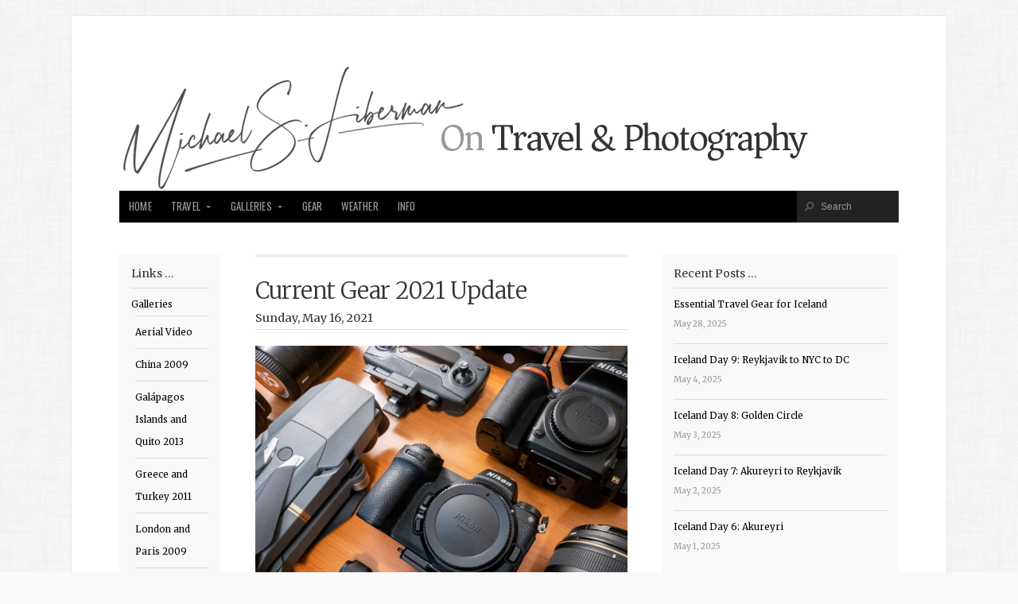

--- FILE ---
content_type: text/html; charset=UTF-8
request_url: https://mliberman.com/category/quadcopter/
body_size: 10225
content:
<!doctype html>
<!-- paulirish.com/2008/conditional-stylesheets-vs-css-hacks-answer-neither/ -->
<!--[if lt IE 7]> <html class="no-js ie6 oldie" lang="en-US"> <![endif]-->
<!--[if IE 7]>    <html class="no-js ie7 oldie" lang="en-US"> <![endif]-->
<!--[if IE 8]>    <html class="no-js ie8 oldie" lang="en-US"> <![endif]-->
<!-- Consider adding an manifest.appcache: h5bp.com/d/Offline -->
<!--[if gt IE 8]><!--> <html class="no-js" lang="en-US"> <!--<![endif]-->

<head>

	<meta charset="UTF-8">
	
	<meta name="viewport" content="width=device-width, initial-scale=1">
	
	<title>Quadcopter | Michael S. Liberman</title>
	<link rel="Shortcut Icon" href="https://mliberman.com/wp-content/themes/organic_magazine/images/favicon.ico" type="image/x-icon">
	
	<style type="text/css" media="screen">

body {
}

#content a, #content a:link, #content a:visited,
#homepage a, #homepage a:link, #homepage a:visited,
#slideshow a, #slideshow a:link, #slideshow a:visited {
color: #000000;}

#content a:hover, #content a:focus, #content a:active,
#homepage a:hover, #homepage a:focus, #homepage a:active,
#slideshow a:hover, #slideshow a:focus, #slideshow a:active,
#content .sidebar ul.menu .current_page_item a {
color: #33CCCC;}

.container h1 a, .container h2 a, .container h3 a, .container h4 a, .container h5 a, .container h6 a,
.container h1 a:link, .container h2 a:link, .container h3 a:link, .container h4 a:link, .container h5 a:link, .container h6 a:link,
.container h1 a:visited, .container h2 a:visited, .container h3 a:visited, .container h4 a:visited, .container h5 a:visited, .container h6 a:visited {
color: #333333!important;}

.container h1 a:hover, .container h2 a:hover, .container h3 a:hover, .container h4 a:hover, .container h5 a:hover, .container h6 a:hover,
.container h1 a:focus, .container h2 a:focus, .container h3 a:focus, .container h4 a:focus, .container h5 a:focus, .container h6 a:focus,
.container h1 a:active, .container h2 a:active, .container h3 a:active, .container h4 a:active, .container h5 a:active, .container h6 a:active {
color: #33CCCC!important;}

#submit:hover, #comments #respond input#submit:hover, #searchsubmit:hover, #pbd-alp-load-posts a:hover, #pbd-alp-load-posts a:active, .reply a:hover, .gallery img:hover, .gform_wrapper input.button:hover, .pagination a:hover, .pagination a:active, .pagination .current, .flex-direction-nav li .prev:hover, .flex-direction-nav li .next:hover {
background-color: #33CCCC !important;}
</style>	
	<link rel="alternate" type="application/rss+xml" title="Michael S. Liberman Feed" href="https://mliberman.com/feed/">
	<link rel="pingback" href="https://mliberman.com/xmlrpc.php">
	
	<!-- Social -->
	
	
	
	<meta name='robots' content='max-image-preview:large' />
<link rel='dns-prefetch' href='//secure.gravatar.com' />
<link rel='dns-prefetch' href='//stats.wp.com' />
<link rel='dns-prefetch' href='//fonts.googleapis.com' />
<link rel='dns-prefetch' href='//v0.wordpress.com' />
<link rel='preconnect' href='//c0.wp.com' />
<link rel="alternate" type="application/rss+xml" title="Michael S. Liberman &raquo; Feed" href="https://mliberman.com/feed/" />
<link rel="alternate" type="application/rss+xml" title="Michael S. Liberman &raquo; Comments Feed" href="https://mliberman.com/comments/feed/" />
<link rel="alternate" type="application/rss+xml" title="Michael S. Liberman &raquo; Quadcopter Category Feed" href="https://mliberman.com/category/quadcopter/feed/" />
<style id='wp-img-auto-sizes-contain-inline-css' type='text/css'>
img:is([sizes=auto i],[sizes^="auto," i]){contain-intrinsic-size:3000px 1500px}
/*# sourceURL=wp-img-auto-sizes-contain-inline-css */
</style>
<link rel='stylesheet' id='wp-block-library-css' href='https://c0.wp.com/c/6.9/wp-includes/css/dist/block-library/style.min.css' type='text/css' media='all' />
<style id='wp-block-paragraph-inline-css' type='text/css'>
.is-small-text{font-size:.875em}.is-regular-text{font-size:1em}.is-large-text{font-size:2.25em}.is-larger-text{font-size:3em}.has-drop-cap:not(:focus):first-letter{float:left;font-size:8.4em;font-style:normal;font-weight:100;line-height:.68;margin:.05em .1em 0 0;text-transform:uppercase}body.rtl .has-drop-cap:not(:focus):first-letter{float:none;margin-left:.1em}p.has-drop-cap.has-background{overflow:hidden}:root :where(p.has-background){padding:1.25em 2.375em}:where(p.has-text-color:not(.has-link-color)) a{color:inherit}p.has-text-align-left[style*="writing-mode:vertical-lr"],p.has-text-align-right[style*="writing-mode:vertical-rl"]{rotate:180deg}
/*# sourceURL=https://c0.wp.com/c/6.9/wp-includes/blocks/paragraph/style.min.css */
</style>
<style id='wp-block-table-inline-css' type='text/css'>
.wp-block-table{overflow-x:auto}.wp-block-table table{border-collapse:collapse;width:100%}.wp-block-table thead{border-bottom:3px solid}.wp-block-table tfoot{border-top:3px solid}.wp-block-table td,.wp-block-table th{border:1px solid;padding:.5em}.wp-block-table .has-fixed-layout{table-layout:fixed;width:100%}.wp-block-table .has-fixed-layout td,.wp-block-table .has-fixed-layout th{word-break:break-word}.wp-block-table.aligncenter,.wp-block-table.alignleft,.wp-block-table.alignright{display:table;width:auto}.wp-block-table.aligncenter td,.wp-block-table.aligncenter th,.wp-block-table.alignleft td,.wp-block-table.alignleft th,.wp-block-table.alignright td,.wp-block-table.alignright th{word-break:break-word}.wp-block-table .has-subtle-light-gray-background-color{background-color:#f3f4f5}.wp-block-table .has-subtle-pale-green-background-color{background-color:#e9fbe5}.wp-block-table .has-subtle-pale-blue-background-color{background-color:#e7f5fe}.wp-block-table .has-subtle-pale-pink-background-color{background-color:#fcf0ef}.wp-block-table.is-style-stripes{background-color:initial;border-collapse:inherit;border-spacing:0}.wp-block-table.is-style-stripes tbody tr:nth-child(odd){background-color:#f0f0f0}.wp-block-table.is-style-stripes.has-subtle-light-gray-background-color tbody tr:nth-child(odd){background-color:#f3f4f5}.wp-block-table.is-style-stripes.has-subtle-pale-green-background-color tbody tr:nth-child(odd){background-color:#e9fbe5}.wp-block-table.is-style-stripes.has-subtle-pale-blue-background-color tbody tr:nth-child(odd){background-color:#e7f5fe}.wp-block-table.is-style-stripes.has-subtle-pale-pink-background-color tbody tr:nth-child(odd){background-color:#fcf0ef}.wp-block-table.is-style-stripes td,.wp-block-table.is-style-stripes th{border-color:#0000}.wp-block-table.is-style-stripes{border-bottom:1px solid #f0f0f0}.wp-block-table .has-border-color td,.wp-block-table .has-border-color th,.wp-block-table .has-border-color tr,.wp-block-table .has-border-color>*{border-color:inherit}.wp-block-table table[style*=border-top-color] tr:first-child,.wp-block-table table[style*=border-top-color] tr:first-child td,.wp-block-table table[style*=border-top-color] tr:first-child th,.wp-block-table table[style*=border-top-color]>*,.wp-block-table table[style*=border-top-color]>* td,.wp-block-table table[style*=border-top-color]>* th{border-top-color:inherit}.wp-block-table table[style*=border-top-color] tr:not(:first-child){border-top-color:initial}.wp-block-table table[style*=border-right-color] td:last-child,.wp-block-table table[style*=border-right-color] th,.wp-block-table table[style*=border-right-color] tr,.wp-block-table table[style*=border-right-color]>*{border-right-color:inherit}.wp-block-table table[style*=border-bottom-color] tr:last-child,.wp-block-table table[style*=border-bottom-color] tr:last-child td,.wp-block-table table[style*=border-bottom-color] tr:last-child th,.wp-block-table table[style*=border-bottom-color]>*,.wp-block-table table[style*=border-bottom-color]>* td,.wp-block-table table[style*=border-bottom-color]>* th{border-bottom-color:inherit}.wp-block-table table[style*=border-bottom-color] tr:not(:last-child){border-bottom-color:initial}.wp-block-table table[style*=border-left-color] td:first-child,.wp-block-table table[style*=border-left-color] th,.wp-block-table table[style*=border-left-color] tr,.wp-block-table table[style*=border-left-color]>*{border-left-color:inherit}.wp-block-table table[style*=border-style] td,.wp-block-table table[style*=border-style] th,.wp-block-table table[style*=border-style] tr,.wp-block-table table[style*=border-style]>*{border-style:inherit}.wp-block-table table[style*=border-width] td,.wp-block-table table[style*=border-width] th,.wp-block-table table[style*=border-width] tr,.wp-block-table table[style*=border-width]>*{border-style:inherit;border-width:inherit}
/*# sourceURL=https://c0.wp.com/c/6.9/wp-includes/blocks/table/style.min.css */
</style>
<style id='global-styles-inline-css' type='text/css'>
:root{--wp--preset--aspect-ratio--square: 1;--wp--preset--aspect-ratio--4-3: 4/3;--wp--preset--aspect-ratio--3-4: 3/4;--wp--preset--aspect-ratio--3-2: 3/2;--wp--preset--aspect-ratio--2-3: 2/3;--wp--preset--aspect-ratio--16-9: 16/9;--wp--preset--aspect-ratio--9-16: 9/16;--wp--preset--color--black: #000000;--wp--preset--color--cyan-bluish-gray: #abb8c3;--wp--preset--color--white: #ffffff;--wp--preset--color--pale-pink: #f78da7;--wp--preset--color--vivid-red: #cf2e2e;--wp--preset--color--luminous-vivid-orange: #ff6900;--wp--preset--color--luminous-vivid-amber: #fcb900;--wp--preset--color--light-green-cyan: #7bdcb5;--wp--preset--color--vivid-green-cyan: #00d084;--wp--preset--color--pale-cyan-blue: #8ed1fc;--wp--preset--color--vivid-cyan-blue: #0693e3;--wp--preset--color--vivid-purple: #9b51e0;--wp--preset--gradient--vivid-cyan-blue-to-vivid-purple: linear-gradient(135deg,rgb(6,147,227) 0%,rgb(155,81,224) 100%);--wp--preset--gradient--light-green-cyan-to-vivid-green-cyan: linear-gradient(135deg,rgb(122,220,180) 0%,rgb(0,208,130) 100%);--wp--preset--gradient--luminous-vivid-amber-to-luminous-vivid-orange: linear-gradient(135deg,rgb(252,185,0) 0%,rgb(255,105,0) 100%);--wp--preset--gradient--luminous-vivid-orange-to-vivid-red: linear-gradient(135deg,rgb(255,105,0) 0%,rgb(207,46,46) 100%);--wp--preset--gradient--very-light-gray-to-cyan-bluish-gray: linear-gradient(135deg,rgb(238,238,238) 0%,rgb(169,184,195) 100%);--wp--preset--gradient--cool-to-warm-spectrum: linear-gradient(135deg,rgb(74,234,220) 0%,rgb(151,120,209) 20%,rgb(207,42,186) 40%,rgb(238,44,130) 60%,rgb(251,105,98) 80%,rgb(254,248,76) 100%);--wp--preset--gradient--blush-light-purple: linear-gradient(135deg,rgb(255,206,236) 0%,rgb(152,150,240) 100%);--wp--preset--gradient--blush-bordeaux: linear-gradient(135deg,rgb(254,205,165) 0%,rgb(254,45,45) 50%,rgb(107,0,62) 100%);--wp--preset--gradient--luminous-dusk: linear-gradient(135deg,rgb(255,203,112) 0%,rgb(199,81,192) 50%,rgb(65,88,208) 100%);--wp--preset--gradient--pale-ocean: linear-gradient(135deg,rgb(255,245,203) 0%,rgb(182,227,212) 50%,rgb(51,167,181) 100%);--wp--preset--gradient--electric-grass: linear-gradient(135deg,rgb(202,248,128) 0%,rgb(113,206,126) 100%);--wp--preset--gradient--midnight: linear-gradient(135deg,rgb(2,3,129) 0%,rgb(40,116,252) 100%);--wp--preset--font-size--small: 13px;--wp--preset--font-size--medium: 20px;--wp--preset--font-size--large: 36px;--wp--preset--font-size--x-large: 42px;--wp--preset--spacing--20: 0.44rem;--wp--preset--spacing--30: 0.67rem;--wp--preset--spacing--40: 1rem;--wp--preset--spacing--50: 1.5rem;--wp--preset--spacing--60: 2.25rem;--wp--preset--spacing--70: 3.38rem;--wp--preset--spacing--80: 5.06rem;--wp--preset--shadow--natural: 6px 6px 9px rgba(0, 0, 0, 0.2);--wp--preset--shadow--deep: 12px 12px 50px rgba(0, 0, 0, 0.4);--wp--preset--shadow--sharp: 6px 6px 0px rgba(0, 0, 0, 0.2);--wp--preset--shadow--outlined: 6px 6px 0px -3px rgb(255, 255, 255), 6px 6px rgb(0, 0, 0);--wp--preset--shadow--crisp: 6px 6px 0px rgb(0, 0, 0);}:where(.is-layout-flex){gap: 0.5em;}:where(.is-layout-grid){gap: 0.5em;}body .is-layout-flex{display: flex;}.is-layout-flex{flex-wrap: wrap;align-items: center;}.is-layout-flex > :is(*, div){margin: 0;}body .is-layout-grid{display: grid;}.is-layout-grid > :is(*, div){margin: 0;}:where(.wp-block-columns.is-layout-flex){gap: 2em;}:where(.wp-block-columns.is-layout-grid){gap: 2em;}:where(.wp-block-post-template.is-layout-flex){gap: 1.25em;}:where(.wp-block-post-template.is-layout-grid){gap: 1.25em;}.has-black-color{color: var(--wp--preset--color--black) !important;}.has-cyan-bluish-gray-color{color: var(--wp--preset--color--cyan-bluish-gray) !important;}.has-white-color{color: var(--wp--preset--color--white) !important;}.has-pale-pink-color{color: var(--wp--preset--color--pale-pink) !important;}.has-vivid-red-color{color: var(--wp--preset--color--vivid-red) !important;}.has-luminous-vivid-orange-color{color: var(--wp--preset--color--luminous-vivid-orange) !important;}.has-luminous-vivid-amber-color{color: var(--wp--preset--color--luminous-vivid-amber) !important;}.has-light-green-cyan-color{color: var(--wp--preset--color--light-green-cyan) !important;}.has-vivid-green-cyan-color{color: var(--wp--preset--color--vivid-green-cyan) !important;}.has-pale-cyan-blue-color{color: var(--wp--preset--color--pale-cyan-blue) !important;}.has-vivid-cyan-blue-color{color: var(--wp--preset--color--vivid-cyan-blue) !important;}.has-vivid-purple-color{color: var(--wp--preset--color--vivid-purple) !important;}.has-black-background-color{background-color: var(--wp--preset--color--black) !important;}.has-cyan-bluish-gray-background-color{background-color: var(--wp--preset--color--cyan-bluish-gray) !important;}.has-white-background-color{background-color: var(--wp--preset--color--white) !important;}.has-pale-pink-background-color{background-color: var(--wp--preset--color--pale-pink) !important;}.has-vivid-red-background-color{background-color: var(--wp--preset--color--vivid-red) !important;}.has-luminous-vivid-orange-background-color{background-color: var(--wp--preset--color--luminous-vivid-orange) !important;}.has-luminous-vivid-amber-background-color{background-color: var(--wp--preset--color--luminous-vivid-amber) !important;}.has-light-green-cyan-background-color{background-color: var(--wp--preset--color--light-green-cyan) !important;}.has-vivid-green-cyan-background-color{background-color: var(--wp--preset--color--vivid-green-cyan) !important;}.has-pale-cyan-blue-background-color{background-color: var(--wp--preset--color--pale-cyan-blue) !important;}.has-vivid-cyan-blue-background-color{background-color: var(--wp--preset--color--vivid-cyan-blue) !important;}.has-vivid-purple-background-color{background-color: var(--wp--preset--color--vivid-purple) !important;}.has-black-border-color{border-color: var(--wp--preset--color--black) !important;}.has-cyan-bluish-gray-border-color{border-color: var(--wp--preset--color--cyan-bluish-gray) !important;}.has-white-border-color{border-color: var(--wp--preset--color--white) !important;}.has-pale-pink-border-color{border-color: var(--wp--preset--color--pale-pink) !important;}.has-vivid-red-border-color{border-color: var(--wp--preset--color--vivid-red) !important;}.has-luminous-vivid-orange-border-color{border-color: var(--wp--preset--color--luminous-vivid-orange) !important;}.has-luminous-vivid-amber-border-color{border-color: var(--wp--preset--color--luminous-vivid-amber) !important;}.has-light-green-cyan-border-color{border-color: var(--wp--preset--color--light-green-cyan) !important;}.has-vivid-green-cyan-border-color{border-color: var(--wp--preset--color--vivid-green-cyan) !important;}.has-pale-cyan-blue-border-color{border-color: var(--wp--preset--color--pale-cyan-blue) !important;}.has-vivid-cyan-blue-border-color{border-color: var(--wp--preset--color--vivid-cyan-blue) !important;}.has-vivid-purple-border-color{border-color: var(--wp--preset--color--vivid-purple) !important;}.has-vivid-cyan-blue-to-vivid-purple-gradient-background{background: var(--wp--preset--gradient--vivid-cyan-blue-to-vivid-purple) !important;}.has-light-green-cyan-to-vivid-green-cyan-gradient-background{background: var(--wp--preset--gradient--light-green-cyan-to-vivid-green-cyan) !important;}.has-luminous-vivid-amber-to-luminous-vivid-orange-gradient-background{background: var(--wp--preset--gradient--luminous-vivid-amber-to-luminous-vivid-orange) !important;}.has-luminous-vivid-orange-to-vivid-red-gradient-background{background: var(--wp--preset--gradient--luminous-vivid-orange-to-vivid-red) !important;}.has-very-light-gray-to-cyan-bluish-gray-gradient-background{background: var(--wp--preset--gradient--very-light-gray-to-cyan-bluish-gray) !important;}.has-cool-to-warm-spectrum-gradient-background{background: var(--wp--preset--gradient--cool-to-warm-spectrum) !important;}.has-blush-light-purple-gradient-background{background: var(--wp--preset--gradient--blush-light-purple) !important;}.has-blush-bordeaux-gradient-background{background: var(--wp--preset--gradient--blush-bordeaux) !important;}.has-luminous-dusk-gradient-background{background: var(--wp--preset--gradient--luminous-dusk) !important;}.has-pale-ocean-gradient-background{background: var(--wp--preset--gradient--pale-ocean) !important;}.has-electric-grass-gradient-background{background: var(--wp--preset--gradient--electric-grass) !important;}.has-midnight-gradient-background{background: var(--wp--preset--gradient--midnight) !important;}.has-small-font-size{font-size: var(--wp--preset--font-size--small) !important;}.has-medium-font-size{font-size: var(--wp--preset--font-size--medium) !important;}.has-large-font-size{font-size: var(--wp--preset--font-size--large) !important;}.has-x-large-font-size{font-size: var(--wp--preset--font-size--x-large) !important;}
/*# sourceURL=global-styles-inline-css */
</style>

<style id='classic-theme-styles-inline-css' type='text/css'>
/*! This file is auto-generated */
.wp-block-button__link{color:#fff;background-color:#32373c;border-radius:9999px;box-shadow:none;text-decoration:none;padding:calc(.667em + 2px) calc(1.333em + 2px);font-size:1.125em}.wp-block-file__button{background:#32373c;color:#fff;text-decoration:none}
/*# sourceURL=/wp-includes/css/classic-themes.min.css */
</style>
<link rel='stylesheet' id='magazine-style-css' href='https://mliberman.com/wp-content/themes/organic_magazine/style.css' type='text/css' media='all' />
<link rel='stylesheet' id='magazine-style-mobile-css' href='https://mliberman.com/wp-content/themes/organic_magazine/css/style-mobile.css' type='text/css' media='all' />
<link rel='stylesheet' id='organic-shortcodes-css' href='https://mliberman.com/wp-content/themes/organic_magazine/shortcodes/organic-shortcodes.css' type='text/css' media='all' />
<link rel='stylesheet' id='font-awesome-css' href='https://mliberman.com/wp-content/themes/organic_magazine/css/font-awesome.css' type='text/css' media='all' />
<link rel='stylesheet' id='oswald-css' href='https://fonts.googleapis.com/css?family=Oswald%3A400%2C700%2C300&#038;ver=6.9' type='text/css' media='all' />
<link rel='stylesheet' id='merriweather-css' href='https://fonts.googleapis.com/css?family=Merriweather%3A400%2C700%2C300%2C900&#038;ver=6.9' type='text/css' media='all' />
<link rel='stylesheet' id='jetpack-subscriptions-css' href='https://c0.wp.com/p/jetpack/15.4/_inc/build/subscriptions/subscriptions.min.css' type='text/css' media='all' />
<link rel='stylesheet' id='slb_core-css' href='https://mliberman.com/wp-content/plugins/simple-lightbox/client/css/app.css' type='text/css' media='all' />
<script type="text/javascript" src="https://c0.wp.com/c/6.9/wp-includes/js/jquery/jquery.min.js" id="jquery-core-js"></script>
<script type="text/javascript" src="https://c0.wp.com/c/6.9/wp-includes/js/jquery/jquery-migrate.min.js" id="jquery-migrate-js"></script>
<script type="text/javascript" src="https://mliberman.com/wp-content/themes/organic_magazine/js/hoverIntent.js" id="magazine-hover-js"></script>
<script type="text/javascript" src="https://mliberman.com/wp-content/themes/organic_magazine/js/superfish.js" id="magazine-superfish-js"></script>
<script type="text/javascript" src="https://mliberman.com/wp-content/themes/organic_magazine/js/jquery.fitvids.js" id="magazine-fitvids-js"></script>
<script type="text/javascript" src="https://mliberman.com/wp-content/themes/organic_magazine/js/jquery.modal.min.js" id="magazine-modal-js"></script>
<link rel="https://api.w.org/" href="https://mliberman.com/wp-json/" /><link rel="alternate" title="JSON" type="application/json" href="https://mliberman.com/wp-json/wp/v2/categories/273" /><link rel="EditURI" type="application/rsd+xml" title="RSD" href="https://mliberman.com/xmlrpc.php?rsd" />
<meta name="generator" content="WordPress 6.9" />
	<style>img#wpstats{display:none}</style>
		<style type="text/css" id="custom-background-css">
body.custom-background { background-image: url("https://mliberman.com/wp-content/themes/organic_magazine/images/background.png"); background-position: left top; background-size: auto; background-repeat: repeat; background-attachment: fixed; }
</style>
	<link rel="icon" href="https://mliberman.com/wp-content/uploads/2023/10/cropped-Favicon-2023-32x32.png" sizes="32x32" />
<link rel="icon" href="https://mliberman.com/wp-content/uploads/2023/10/cropped-Favicon-2023-192x192.png" sizes="192x192" />
<link rel="apple-touch-icon" href="https://mliberman.com/wp-content/uploads/2023/10/cropped-Favicon-2023-180x180.png" />
<meta name="msapplication-TileImage" content="https://mliberman.com/wp-content/uploads/2023/10/cropped-Favicon-2023-270x270.png" />
		<style type="text/css" id="wp-custom-css">
			/* Add frame around block images and captions */
.wp-block-image {
	background-color: #F9F9F9;
	width: auto !important;
	text-align: center;
	padding: 8px 8px 0px 8px;
	font-size: 0.65em;
	line-height: 15px;
	box-shadow: 0 4px 8px 0 rgba(0, 0, 0, 0.2), 0 6px 20px 0 rgba(0, 0, 0, 0.19);
	border-radius: 3px;
	}
.wp-block-image figcaption {
	margin-top: 2px;
	}		</style>
		
</head>

<body class="archive category category-quadcopter category-273 custom-background wp-theme-organic_magazine">

<div class="container">
	
	<div class="row">
	
	    <div id="header">
	    
	    		    			    			<p id="custom-header"><a href="https://mliberman.com/" title="Home"><img src="https://www.mliberman.com/wp-content/uploads/2023/10/Magazine-Theme-Header-2023.png" height="160" width="980" alt="Michael S. Liberman" />Michael S. Liberman</a></p>
	    			    		    	
	    </div>
    
    </div>
    
    <div class="row">
    
        <nav id="navigation"  class="navigation-main" role="navigation">
        
        	<h1 class="menu-toggle">Menu</h1>
        	
			<div class="menu-main-menu-container"><ul id="menu-main-menu" class="menu"><li id="menu-item-1031" class="menu-item menu-item-type-custom menu-item-object-custom menu-item-1031"><a href="https://www.mliberman.com">Home</a></li>
<li id="menu-item-2229" class="menu-item menu-item-type-taxonomy menu-item-object-category menu-item-has-children menu-item-2229"><a href="https://mliberman.com/category/travel/">Travel</a>
<ul class="sub-menu">
	<li id="menu-item-3206" class="menu-item menu-item-type-post_type menu-item-object-page menu-item-3206"><a href="https://mliberman.com/my-travel-map/">My Travel Map</a></li>
	<li id="menu-item-7825" class="menu-item menu-item-type-custom menu-item-object-custom menu-item-7825"><a href="https://mliberman.com/tag/iceland/?order=asc">Iceland 2025</a></li>
	<li id="menu-item-6614" class="menu-item menu-item-type-custom menu-item-object-custom menu-item-6614"><a href="https://mliberman.com/tag/italy-greece/?order=asc">Italy and Greece 2024</a></li>
	<li id="menu-item-6027" class="menu-item menu-item-type-custom menu-item-object-custom menu-item-6027"><a href="https://mliberman.com/tag/israel/?order=asc">Israel 2022</a></li>
	<li id="menu-item-3778" class="menu-item menu-item-type-custom menu-item-object-custom menu-item-3778"><a href="https://mliberman.com/tag/brazil/?order=asc">Brazil 2019</a></li>
	<li id="menu-item-4030" class="menu-item menu-item-type-custom menu-item-object-custom menu-item-4030"><a href="https://mliberman.com/tag/southeast-asia/?order=asc">Southeast Asia 2019</a></li>
	<li id="menu-item-3025" class="menu-item menu-item-type-custom menu-item-object-custom menu-item-3025"><a href="https://mliberman.com/tag/india/?order=asc">India 2018</a></li>
	<li id="menu-item-2693" class="menu-item menu-item-type-custom menu-item-object-custom menu-item-2693"><a href="https://mliberman.com/tag/cuba/?order=asc">Cuba 2017</a></li>
	<li id="menu-item-2350" class="menu-item menu-item-type-custom menu-item-object-custom menu-item-2350"><a href="https://mliberman.com/tag/peru/?order=asc">Peru 2016</a></li>
	<li id="menu-item-2228" class="menu-item menu-item-type-custom menu-item-object-custom menu-item-2228"><a href="https://mliberman.com/tag/south-africa/?order=asc">South Africa 2015</a></li>
	<li id="menu-item-2230" class="menu-item menu-item-type-custom menu-item-object-custom menu-item-2230"><a href="https://mliberman.com/tag/galapagos/?order=asc">Galápagos Islands 2013</a></li>
	<li id="menu-item-2231" class="menu-item menu-item-type-custom menu-item-object-custom menu-item-2231"><a href="https://mliberman.com/tag/greece-turkey/?order=asc">Greece and Turkey 2011</a></li>
	<li id="menu-item-4031" class="menu-item menu-item-type-custom menu-item-object-custom menu-item-4031"><a href="https://mliberman.com/tag/london-paris/?order=asc">London and Paris 2009</a></li>
	<li id="menu-item-4032" class="menu-item menu-item-type-custom menu-item-object-custom menu-item-4032"><a href="https://mliberman.com/tag/china/?order=asc">China 2009</a></li>
</ul>
</li>
<li id="menu-item-1025" class="menu-item menu-item-type-post_type menu-item-object-page menu-item-has-children menu-item-1025"><a href="https://mliberman.com/galleries/">Galleries</a>
<ul class="sub-menu">
	<li id="menu-item-4986" class="menu-item menu-item-type-post_type menu-item-object-page menu-item-4986"><a href="https://mliberman.com/galleries/galapagos-islands-and-quito-2013/">Galápagos Islands 2013</a></li>
	<li id="menu-item-1026" class="menu-item menu-item-type-post_type menu-item-object-page menu-item-1026"><a href="https://mliberman.com/galleries/greece-and-turkey-2011/">Greece and Turkey 2011</a></li>
	<li id="menu-item-1027" class="menu-item menu-item-type-post_type menu-item-object-page menu-item-1027"><a href="https://mliberman.com/galleries/london-and-paris-2009/">London and Paris 2009</a></li>
	<li id="menu-item-1028" class="menu-item menu-item-type-post_type menu-item-object-page menu-item-1028"><a href="https://mliberman.com/galleries/china/">China 2009</a></li>
	<li id="menu-item-2809" class="menu-item menu-item-type-post_type menu-item-object-page menu-item-2809"><a href="https://mliberman.com/galleries/aerial-video/">Aerial Video</a></li>
	<li id="menu-item-1458" class="menu-item menu-item-type-post_type menu-item-object-page menu-item-1458"><a href="https://mliberman.com/galleries/video/">Travel Video</a></li>
</ul>
</li>
<li id="menu-item-1023" class="menu-item menu-item-type-post_type menu-item-object-page menu-item-1023"><a href="https://mliberman.com/gear/">Gear</a></li>
<li id="menu-item-1022" class="menu-item menu-item-type-post_type menu-item-object-page menu-item-1022"><a href="https://mliberman.com/weather/">Weather</a></li>
<li id="menu-item-1024" class="menu-item menu-item-type-post_type menu-item-object-page menu-item-1024"><a href="https://mliberman.com/info/">Info</a></li>
</ul></div>        	
        	        	    <div class="searchnav">
        	        <form method="get" id="searchform" action="https://mliberman.com/">
        	        <input type="text" class="inputbox" value="Search" onfocus="if (this.value == 'Search') {this.value = '';}" onblur="if (this.value == '') {this.value = 'Search';}" name="s" id="s" />
        	        </form>
        	    </div>
        	        	
        </nav>
    
    </div>
<div id="content" class="row">

	<div class="two columns">
		
<div class="sidebar left">
	<div id="pages-2" class="widget widget_pages"><h4>Links &#8230;</h4>
			<ul>
				<li class="page_item page-item-9 page_item_has_children"><a href="https://mliberman.com/galleries/">Galleries</a>
<ul class='children'>
	<li class="page_item page-item-2807"><a href="https://mliberman.com/galleries/aerial-video/">Aerial Video</a></li>
	<li class="page_item page-item-302"><a href="https://mliberman.com/galleries/china/">China 2009</a></li>
	<li class="page_item page-item-1577"><a href="https://mliberman.com/galleries/galapagos-islands-and-quito-2013/">Galápagos Islands and Quito 2013</a></li>
	<li class="page_item page-item-607"><a href="https://mliberman.com/galleries/greece-and-turkey-2011/">Greece and Turkey 2011</a></li>
	<li class="page_item page-item-553"><a href="https://mliberman.com/galleries/london-and-paris-2009/">London and Paris 2009</a></li>
	<li class="page_item page-item-1453"><a href="https://mliberman.com/galleries/video/">Travel Video</a></li>
</ul>
</li>
<li class="page_item page-item-11"><a href="https://mliberman.com/gear/">Gear</a></li>
<li class="page_item page-item-8"><a href="https://mliberman.com/home/">Home</a></li>
<li class="page_item page-item-12"><a href="https://mliberman.com/info/">Info</a></li>
<li class="page_item page-item-3023"><a href="https://mliberman.com/my-travel-map/">My Travel Map</a></li>
<li class="page_item page-item-927"><a href="https://mliberman.com/weather/">Weather</a></li>
			</ul>

			</div>		
</div>

	</div>
	
	<div class="six columns">
	
		<div class="post-4172 post type-post status-publish format-standard has-post-thumbnail hentry category-blog category-gear category-lightroom category-photography category-quadcopter category-video category-workflow tag-d750 tag-dji-mavic-pro tag-dji-osmo-pocket tag-gear tag-gopro-here-3 tag-lowepro-mini-trekker tag-nikkor tag-nikon tag-think-tank-photo-suburban-disguise-10 tag-think-tank-photo-urban-disguise-35-v2-0 tag-think-tank-photo-urban-disguise-50-classic tag-think-thank-photo-airport-accelerator tag-vanguard-kinray-lite-45 tag-z6ii" id="page-4172">

			            
			<div class="article archive">
			
	            <h2 class="headline smaller"><a href="https://mliberman.com/2021/05/current-gear-2021-update/" rel="bookmark">Current Gear 2021 Update</a></h2>
	            <h6 class="text-date">Sunday, May 16, 2021</h6>
	                
					                <a class="featureimg" href="https://mliberman.com/2021/05/current-gear-2021-update/" rel="bookmark"><img width="1280" height="960" src="https://mliberman.com/wp-content/uploads/2021/05/APC_0073-1280x960.jpg" class="attachment-post-featured size-post-featured wp-post-image" alt="" decoding="async" fetchpriority="high" /></a>
	            			
            	<p>Every so often &#8211; as I acquire and/or sell equipment &#8211; I do an update to the Gear page so that it&#8217;s accurate and up to date. The&#8230;</p>
            	<p><a class="more-link" href="https://mliberman.com/2021/05/current-gear-2021-update/" rel="bookmark">Read More</a></p>
            	
            </div>

			            
			<div class="article archive">
			
	            <h2 class="headline smaller"><a href="https://mliberman.com/2017/11/rudbeckia-hirta/" rel="bookmark">Rudbeckia Hirta</a></h2>
	            <h6 class="text-date">Friday, November 10, 2017</h6>
	                
								    <div class="featurevid"><iframe src="https://player.vimeo.com/video/239363096?title=0&byline=0&portrait=0" width="640" height="360" frameborder="0" webkitallowfullscreen mozallowfullscreen allowfullscreen></iframe>
</div>
							
            	<p>Something from last summer &#8230; an aerial sequence featuring a meadow filled with Rudbeckia Hirta &#8211; more commonly known as the black-eyed susan. The sequence was shot with&#8230;</p>
            	<p><a class="more-link" href="https://mliberman.com/2017/11/rudbeckia-hirta/" rel="bookmark">Read More</a></p>
            	
            </div>

			            
			<div class="article archive">
			
	            <h2 class="headline smaller"><a href="https://mliberman.com/2017/08/current-gear-update-2/" rel="bookmark">Current Gear 2017 Update</a></h2>
	            <h6 class="text-date">Tuesday, August 29, 2017</h6>
	                
					                <a class="featureimg" href="https://mliberman.com/2017/08/current-gear-update-2/" rel="bookmark"><img width="1280" height="960" src="https://mliberman.com/wp-content/uploads/2014/04/IMG_7938-e1504046760970-1280x960.jpg" class="attachment-post-featured size-post-featured wp-post-image" alt="" decoding="async" srcset="https://mliberman.com/wp-content/uploads/2014/04/IMG_7938-e1504046760970-1280x960.jpg 1280w, https://mliberman.com/wp-content/uploads/2014/04/IMG_7938-e1504046760970-640x480.jpg 640w, https://mliberman.com/wp-content/uploads/2014/04/IMG_7938-e1504046760970-768x576.jpg 768w, https://mliberman.com/wp-content/uploads/2014/04/IMG_7938-e1504046760970-960x720.jpg 960w" sizes="(max-width: 1280px) 100vw, 1280px" /></a>
	            			
            	<p>Some changes to the current gear lineup. &nbsp;I added the AF-S NIKKOR 200-500 f/5.6E ED VR – Super Telephoto Zoom and the DJI Mavic Pro. &nbsp;See the updated&#8230;</p>
            	<p><a class="more-link" href="https://mliberman.com/2017/08/current-gear-update-2/" rel="bookmark">Read More</a></p>
            	
            </div>

			            
			<div class="article archive">
			
	            <h2 class="headline smaller"><a href="https://mliberman.com/2016/11/fall-2016-aerial-highlights/" rel="bookmark">Fall 2016 Aerial Highlights</a></h2>
	            <h6 class="text-date">Saturday, November 12, 2016</h6>
	                
								    <div class="featurevid"><iframe src="https://www.facebook.com/plugins/video.php?href=https%3A%2F%2Fwww.facebook.com%2Fmichael.liberman%2Fvideos%2F10211394728690053&width=640&show_text=true&height=449&appId" width="640" height="449" style="border:none;overflow:hidden" scrolling="no" frameborder="0" allowTransparency="true" allowFullScreen="true"></iframe></div>
							
            	<p>Some end of summer and early fall aerial shots from the 2016 flying season shot using the DJI Phantom 2 quadcopter. Technical details &#8230;</p>
            	<p><a class="more-link" href="https://mliberman.com/2016/11/fall-2016-aerial-highlights/" rel="bookmark">Read More</a></p>
            	
            </div>

			            
			<div class="article archive">
			
	            <h2 class="headline smaller"><a href="https://mliberman.com/2016/01/2015-aerial-highlights-with-the-dji-phantom-2-and-fcpx/" rel="bookmark">2015 Aerial Highlights with the DJI Phantom 2 and FCPX</a></h2>
	            <h6 class="text-date">Monday, January 18, 2016</h6>
	                
								    <div class="featurevid"><iframe src="https://player.vimeo.com/video/151201466" width="640" height="360" frameborder="0" webkitallowfullscreen mozallowfullscreen allowfullscreen></iframe>
</div>
							
            	<p>I pulled together some aerial shots in FCPX&nbsp;from the 2015 flying season into this short compilation shot using the DJI Phantom 2 quadcopter. Technical details &#8230;</p>
            	<p><a class="more-link" href="https://mliberman.com/2016/01/2015-aerial-highlights-with-the-dji-phantom-2-and-fcpx/" rel="bookmark">Read More</a></p>
            	
            </div>

			            
			<div class="article archive">
			
	            <h2 class="headline smaller"><a href="https://mliberman.com/2015/07/quadcopter-live-video-quality/" rel="bookmark">Quadcopter Live Video Quality</a></h2>
	            <h6 class="text-date">Thursday, July 23, 2015</h6>
	                
					                <a class="featureimg" href="https://mliberman.com/2015/07/quadcopter-live-video-quality/" rel="bookmark"><img width="800" height="534" src="https://mliberman.com/wp-content/uploads/2015/07/Zenmuse-H3-3D-Before-After.jpg" class="attachment-post-featured size-post-featured wp-post-image" alt="" decoding="async" srcset="https://mliberman.com/wp-content/uploads/2015/07/Zenmuse-H3-3D-Before-After.jpg 800w, https://mliberman.com/wp-content/uploads/2015/07/Zenmuse-H3-3D-Before-After-640x427.jpg 640w" sizes="(max-width: 800px) 100vw, 800px" /></a>
	            			
            	<p>My real-time video downlink for the DJI Phantom 2 is now comprised of the ImmersionRC 5.8 GHz video transmitter, the DJI iOSD mini on-screen display, and the Flysight&#8230;</p>
            	<p><a class="more-link" href="https://mliberman.com/2015/07/quadcopter-live-video-quality/" rel="bookmark">Read More</a></p>
            	
            </div>

			            
			<div class="article archive">
			
	            <h2 class="headline smaller"><a href="https://mliberman.com/2015/05/pool-opening-day-2015/" rel="bookmark">Pool Opening Day 2015</a></h2>
	            <h6 class="text-date">Saturday, May 23, 2015</h6>
	                
								    <div class="featurevid"><iframe src="https://player.vimeo.com/video/128694203?title=0&byline=0&portrait=0" width="640" height="480" frameborder="0" webkitallowfullscreen mozallowfullscreen allowfullscreen></iframe></div>
							
            	<p>It&#8217;s something of a ritual.&nbsp; On the Saturday at the start of the Memorial Day weekend, Paola and I meet to make sure the pool, clubhouse, and lifeguards&#8230;</p>
            	<p><a class="more-link" href="https://mliberman.com/2015/05/pool-opening-day-2015/" rel="bookmark">Read More</a></p>
            	
            </div>

			            
			<div class="article archive">
			
	            <h2 class="headline smaller"><a href="https://mliberman.com/2015/04/current-gear-update/" rel="bookmark">Current Gear 2015 Update</a></h2>
	            <h6 class="text-date">Sunday, April 12, 2015</h6>
	                
					                <a class="featureimg" href="https://mliberman.com/2015/04/current-gear-update/" rel="bookmark"><img width="960" height="960" src="https://mliberman.com/wp-content/uploads/2013/04/IMG_5375.jpg" class="attachment-post-featured size-post-featured wp-post-image" alt="Current Gear" decoding="async" loading="lazy" srcset="https://mliberman.com/wp-content/uploads/2013/04/IMG_5375.jpg 2448w, https://mliberman.com/wp-content/uploads/2013/04/IMG_5375-150x150.jpg 150w, https://mliberman.com/wp-content/uploads/2013/04/IMG_5375-640x640.jpg 640w, https://mliberman.com/wp-content/uploads/2013/04/IMG_5375-960x960.jpg 960w" sizes="auto, (max-width: 960px) 100vw, 960px" /></a>
	            			
            	<p>Some changes to the current gear lineup.  I sold the Nikon D600 DSLR, the Nikkor 18-35mm f/3.5-4.5D IF-ED, the AF-S DX Nikkor 12-24mm f4G IF-ED, and the AF-S&#8230;</p>
            	<p><a class="more-link" href="https://mliberman.com/2015/04/current-gear-update/" rel="bookmark">Read More</a></p>
            	
            </div>

			            
			<div class="article archive">
			
	            <h2 class="headline smaller"><a href="https://mliberman.com/2014/10/outer-banks-aerial/" rel="bookmark">Outer Banks Aerial</a></h2>
	            <h6 class="text-date">Tuesday, October 7, 2014</h6>
	                
					                <a class="featureimg" href="https://mliberman.com/2014/10/outer-banks-aerial/" rel="bookmark"></a>
	            			
            	<p>I put together some aerial shots from last summer&#8217;s trip to the Outer Banks. Technical details &#8230; Quadcopter DJI Phantom 1 Radio Futaba 14SG Gimbal DJI Zenmuse H3-2D&#8230;</p>
            	<p><a class="more-link" href="https://mliberman.com/2014/10/outer-banks-aerial/" rel="bookmark">Read More</a></p>
            	
            </div>

			            
			<div class="article archive">
			
	            <h2 class="headline smaller"><a href="https://mliberman.com/2014/07/sunday-morning-flying/" rel="bookmark">Sunday Morning Flying</a></h2>
	            <h6 class="text-date">Sunday, July 20, 2014</h6>
	                
					                <a class="featureimg" href="https://mliberman.com/2014/07/sunday-morning-flying/" rel="bookmark"></a>
	            			
            	<p>After completing the DJI Phantom upgrade over the winter, I&#8217;ve been out working on my flying and aerial photography skills. Here is a sequence shot this morning with&#8230;</p>
            	<p><a class="more-link" href="https://mliberman.com/2014/07/sunday-morning-flying/" rel="bookmark">Read More</a></p>
            	
            </div>

			            
			<div class="article archive">
			
	            <h2 class="headline smaller"><a href="https://mliberman.com/2014/04/dji-phantom-upgrades/" rel="bookmark">DJI Phantom Upgrades</a></h2>
	            <h6 class="text-date">Sunday, April 27, 2014</h6>
	                
					                <a class="featureimg" href="https://mliberman.com/2014/04/dji-phantom-upgrades/" rel="bookmark"></a>
	            			
            	<p>After buying a DJI Phantom 1 quadcopter and learning to fly last fall, I&#8217;ve spent the winter adding upgrades to the quad to improve the quality of video&#8230;.</p>
            	<p><a class="more-link" href="https://mliberman.com/2014/04/dji-phantom-upgrades/" rel="bookmark">Read More</a></p>
            	
            </div>

			            
			<div class="article archive">
			
	            <h2 class="headline smaller"><a href="https://mliberman.com/2013/10/phantom-flying/" rel="bookmark">DJI Phantom Flying and Video</a></h2>
	            <h6 class="text-date">Sunday, October 20, 2013</h6>
	                
								    <div class="featurevid"><iframe src="https://player.vimeo.com/video/77397976?title=0&byline=0&portrait=0" width="640" height="360" frameborder="0" webkitallowfullscreen mozallowfullscreen allowfullscreen></iframe></div>
							
            	<p>Shortly after Photoshop World 2013 I bought a DJI Phantom 1 quadcopter. &nbsp;I&#8217;ve spent most of the fall working to perfect my flying technique. Now that I am&#8230;</p>
            	<p><a class="more-link" href="https://mliberman.com/2013/10/phantom-flying/" rel="bookmark">Read More</a></p>
            	
            </div>

			            
			<div class="article archive">
			
	            <h2 class="headline smaller"><a href="https://mliberman.com/2013/04/current-gear/" rel="bookmark">Current Gear 2013</a></h2>
	            <h6 class="text-date">Saturday, April 6, 2013</h6>
	                
					                <a class="featureimg" href="https://mliberman.com/2013/04/current-gear/" rel="bookmark"><img width="960" height="960" src="https://mliberman.com/wp-content/uploads/2013/04/Gear.jpg" class="attachment-post-featured size-post-featured wp-post-image" alt="Old Gear" decoding="async" loading="lazy" srcset="https://mliberman.com/wp-content/uploads/2013/04/Gear.jpg 2308w, https://mliberman.com/wp-content/uploads/2013/04/Gear-150x150.jpg 150w, https://mliberman.com/wp-content/uploads/2013/04/Gear-600x600.jpg 600w, https://mliberman.com/wp-content/uploads/2013/04/Gear-960x960.jpg 960w" sizes="auto, (max-width: 960px) 100vw, 960px" /></a>
	            			
            	<p>Here is the current set of gear &#8230; &#8230; and the complete gear list: FX Body NikonD600 24 MP DSLR FX Zoom LensesNIKKOR 18-35mm f/3.5-4.5D IF-ED – Wide&#8230;</p>
            	<p><a class="more-link" href="https://mliberman.com/2013/04/current-gear/" rel="bookmark">Read More</a></p>
            	
            </div>

			            
            <div class="pagination">
            	            </div><!-- END .pagination -->

        </div>
        
    </div>

	<div class="four columns">
		
<div class="sidebar right">
	
		<div id="recent-posts-3" class="widget widget_recent_entries">
		<h4>Recent Posts &#8230;</h4>
		<ul>
											<li>
					<a href="https://mliberman.com/2025/05/essential-travel-gear-for-iceland/">Essential Travel Gear for Iceland</a>
											<span class="post-date">May 28, 2025</span>
									</li>
											<li>
					<a href="https://mliberman.com/2025/05/iceland-day-9-reykjavik-to-nyc-to-dc/">Iceland Day 9: Reykjavik to NYC to DC</a>
											<span class="post-date">May 4, 2025</span>
									</li>
											<li>
					<a href="https://mliberman.com/2025/05/iceland-day-8-golden-circle/">Iceland Day 8: Golden Circle</a>
											<span class="post-date">May 3, 2025</span>
									</li>
											<li>
					<a href="https://mliberman.com/2025/05/iceland-day-7-akureyri-to-reykjavik/">Iceland Day 7: Akureyri to Reykjavik</a>
											<span class="post-date">May 2, 2025</span>
									</li>
											<li>
					<a href="https://mliberman.com/2025/05/iceland-day-6-akureyri/">Iceland Day 6: Akureyri</a>
											<span class="post-date">May 1, 2025</span>
									</li>
					</ul>

		</div>		
</div>

	</div>
	
</div>

<div class="clear"></div>

</div> <!-- close container -->

<div class="footerwidgets">

	<div class="row">
        
            <div class="two columns">
				 
                            </div>
            
            <div class="two columns">
				                            </div>
            
            <div class="two columns">
            	                            </div>
            
            <div class="two columns">
            	                            </div>
            
            <div class="four columns">
				                            </div>

	</div>

</div>

<div class="footer">

	<div class="row">
		<div class="twelve columns">
    
    	<div class="footerleft">       
            <p>Copyright &copy; 2026 &middot; All Rights Reserved &middot; Michael S. Liberman</p>

            <p><a href="http://www.organicthemes.com/themes/magazine-theme/" title="Organic Magazine WordPress Theme" target="_blank">Magazine Theme v4</a> by <a href="http://www.organicthemes.com" title="Premium WordPress Themes" target="_blank">Organic Themes</a> &middot; <a href="http://kahunahost.com" target="_blank" title="WordPress Hosting">WordPress Hosting</a> &middot; <a href="https://mliberman.com/feed/">RSS Feed</a> &middot; <a href="https://mliberman.com/wp-login.php">Log in</a></p>
        </div>
        
        <div class="footerright">
    		<a href="http://www.organicthemes.com" title="Designer WordPress Themes" target="_blank"><img src="https://mliberman.com/wp-content/themes/organic_magazine/images/footer_logo.png" alt="Organic Themes" /></a>
    	</div>
		
		</div>
	</div>
	
</div> <!-- close container -->

<script type="speculationrules">
{"prefetch":[{"source":"document","where":{"and":[{"href_matches":"/*"},{"not":{"href_matches":["/wp-*.php","/wp-admin/*","/wp-content/uploads/*","/wp-content/*","/wp-content/plugins/*","/wp-content/themes/organic_magazine/*","/*\\?(.+)"]}},{"not":{"selector_matches":"a[rel~=\"nofollow\"]"}},{"not":{"selector_matches":".no-prefetch, .no-prefetch a"}}]},"eagerness":"conservative"}]}
</script>
<script type="text/javascript" src="https://c0.wp.com/c/6.9/wp-includes/js/imagesloaded.min.js" id="imagesloaded-js"></script>
<script type="text/javascript" src="https://c0.wp.com/c/6.9/wp-includes/js/masonry.min.js" id="masonry-js"></script>
<script type="text/javascript" src="https://c0.wp.com/c/6.9/wp-includes/js/jquery/jquery.masonry.min.js" id="jquery-masonry-js"></script>
<script type="text/javascript" src="https://c0.wp.com/c/6.9/wp-includes/js/jquery/ui/core.min.js" id="jquery-ui-core-js"></script>
<script type="text/javascript" src="https://c0.wp.com/c/6.9/wp-includes/js/jquery/ui/tabs.min.js" id="jquery-ui-tabs-js"></script>
<script type="text/javascript" src="https://c0.wp.com/c/6.9/wp-includes/js/jquery/ui/accordion.min.js" id="jquery-ui-accordion-js"></script>
<script type="text/javascript" src="https://c0.wp.com/c/6.9/wp-includes/js/jquery/ui/mouse.min.js" id="jquery-ui-mouse-js"></script>
<script type="text/javascript" src="https://c0.wp.com/c/6.9/wp-includes/js/jquery/ui/resizable.min.js" id="jquery-ui-resizable-js"></script>
<script type="text/javascript" src="https://c0.wp.com/c/6.9/wp-includes/js/jquery/ui/draggable.min.js" id="jquery-ui-draggable-js"></script>
<script type="text/javascript" src="https://c0.wp.com/c/6.9/wp-includes/js/jquery/ui/controlgroup.min.js" id="jquery-ui-controlgroup-js"></script>
<script type="text/javascript" src="https://c0.wp.com/c/6.9/wp-includes/js/jquery/ui/checkboxradio.min.js" id="jquery-ui-checkboxradio-js"></script>
<script type="text/javascript" src="https://c0.wp.com/c/6.9/wp-includes/js/jquery/ui/button.min.js" id="jquery-ui-button-js"></script>
<script type="text/javascript" src="https://c0.wp.com/c/6.9/wp-includes/js/jquery/ui/dialog.min.js" id="jquery-ui-dialog-js"></script>
<script type="text/javascript" src="https://mliberman.com/wp-content/themes/organic_magazine/js/jquery.custom.js" id="magazine-custom-js"></script>
<script type="text/javascript" src="https://mliberman.com/wp-content/themes/organic_magazine/js/navigation.js" id="magazine-navigation-js"></script>
<script type="text/javascript" id="jetpack-stats-js-before">
/* <![CDATA[ */
_stq = window._stq || [];
_stq.push([ "view", {"v":"ext","blog":"47219052","post":"0","tz":"-5","srv":"mliberman.com","arch_cat":"quadcopter","arch_results":"13","j":"1:15.4"} ]);
_stq.push([ "clickTrackerInit", "47219052", "0" ]);
//# sourceURL=jetpack-stats-js-before
/* ]]> */
</script>
<script type="text/javascript" src="https://stats.wp.com/e-202604.js" id="jetpack-stats-js" defer="defer" data-wp-strategy="defer"></script>
<script type="text/javascript" id="slb_context">/* <![CDATA[ */if ( !!window.jQuery ) {(function($){$(document).ready(function(){if ( !!window.SLB ) { {$.extend(SLB, {"context":["public","user_guest"]});} }})})(jQuery);}/* ]]> */</script>

<div id="fb-root"></div>
<script>(function(d, s, id) {
  var js, fjs = d.getElementsByTagName(s)[0];
  if (d.getElementById(id)) return;
  js = d.createElement(s); js.id = id;
  js.src = "//connect.facebook.net/en_US/all.js#xfbml=1&appId=246727095428680";
  fjs.parentNode.insertBefore(js, fjs);
}(document, 'script', 'facebook-jssdk'));
</script>

</body>
</html>

--- FILE ---
content_type: text/html; charset=UTF-8
request_url: https://player.vimeo.com/video/239363096?title=0&byline=0&portrait=0
body_size: 6661
content:
<!DOCTYPE html>
<html lang="en">
<head>
  <meta charset="utf-8">
  <meta name="viewport" content="width=device-width,initial-scale=1,user-scalable=yes">
  
  <link rel="canonical" href="https://player.vimeo.com/video/239363096">
  <meta name="googlebot" content="noindex,indexifembedded">
  
  
  <title>Rudbeckia Hirta on Vimeo</title>
  <style>
      body, html, .player, .fallback {
          overflow: hidden;
          width: 100%;
          height: 100%;
          margin: 0;
          padding: 0;
      }
      .fallback {
          
              background-color: transparent;
          
      }
      .player.loading { opacity: 0; }
      .fallback iframe {
          position: fixed;
          left: 0;
          top: 0;
          width: 100%;
          height: 100%;
      }
  </style>
  <link rel="modulepreload" href="https://f.vimeocdn.com/p/4.46.25/js/player.module.js" crossorigin="anonymous">
  <link rel="modulepreload" href="https://f.vimeocdn.com/p/4.46.25/js/vendor.module.js" crossorigin="anonymous">
  <link rel="preload" href="https://f.vimeocdn.com/p/4.46.25/css/player.css" as="style">
</head>

<body>


<div class="vp-placeholder">
    <style>
        .vp-placeholder,
        .vp-placeholder-thumb,
        .vp-placeholder-thumb::before,
        .vp-placeholder-thumb::after {
            position: absolute;
            top: 0;
            bottom: 0;
            left: 0;
            right: 0;
        }
        .vp-placeholder {
            visibility: hidden;
            width: 100%;
            max-height: 100%;
            height: calc(1080 / 1920 * 100vw);
            max-width: calc(1920 / 1080 * 100vh);
            margin: auto;
        }
        .vp-placeholder-carousel {
            display: none;
            background-color: #000;
            position: absolute;
            left: 0;
            right: 0;
            bottom: -60px;
            height: 60px;
        }
    </style>

    

    
        <style>
            .vp-placeholder-thumb {
                overflow: hidden;
                width: 100%;
                max-height: 100%;
                margin: auto;
            }
            .vp-placeholder-thumb::before,
            .vp-placeholder-thumb::after {
                content: "";
                display: block;
                filter: blur(7px);
                margin: 0;
                background: url(https://i.vimeocdn.com/video/662324708-7fc8a52f7f56ad1e55e3a075fd26123fd2038af82a72a3ee7cf41fb568794761-d?mw=80&q=85) 50% 50% / contain no-repeat;
            }
            .vp-placeholder-thumb::before {
                 
                margin: -30px;
            }
        </style>
    

    <div class="vp-placeholder-thumb"></div>
    <div class="vp-placeholder-carousel"></div>
    <script>function placeholderInit(t,h,d,s,n,o){var i=t.querySelector(".vp-placeholder"),v=t.querySelector(".vp-placeholder-thumb");if(h){var p=function(){try{return window.self!==window.top}catch(a){return!0}}(),w=200,y=415,r=60;if(!p&&window.innerWidth>=w&&window.innerWidth<y){i.style.bottom=r+"px",i.style.maxHeight="calc(100vh - "+r+"px)",i.style.maxWidth="calc("+n+" / "+o+" * (100vh - "+r+"px))";var f=t.querySelector(".vp-placeholder-carousel");f.style.display="block"}}if(d){var e=new Image;e.onload=function(){var a=n/o,c=e.width/e.height;if(c<=.95*a||c>=1.05*a){var l=i.getBoundingClientRect(),g=l.right-l.left,b=l.bottom-l.top,m=window.innerWidth/g*100,x=window.innerHeight/b*100;v.style.height="calc("+e.height+" / "+e.width+" * "+m+"vw)",v.style.maxWidth="calc("+e.width+" / "+e.height+" * "+x+"vh)"}i.style.visibility="visible"},e.src=s}else i.style.visibility="visible"}
</script>
    <script>placeholderInit(document,  false ,  true , "https://i.vimeocdn.com/video/662324708-7fc8a52f7f56ad1e55e3a075fd26123fd2038af82a72a3ee7cf41fb568794761-d?mw=80\u0026q=85",  1920 ,  1080 );</script>
</div>

<div id="player" class="player"></div>
<script>window.playerConfig = {"cdn_url":"https://f.vimeocdn.com","vimeo_api_url":"api.vimeo.com","request":{"files":{"dash":{"cdns":{"akfire_interconnect_quic":{"avc_url":"https://vod-adaptive-ak.vimeocdn.com/exp=1769027932~acl=%2F4d712e63-39b6-46b7-b0ae-30208c685438%2Fpsid%3D5bdfcf8c0628435e9f44a7da1dbc441c084bf47d8711e768ba8cd5b77bbe0633%2F%2A~hmac=94807bf293ab1c88b16eb81ed248f70ea89e325c3efb2151a350eff8d0e170dc/4d712e63-39b6-46b7-b0ae-30208c685438/psid=5bdfcf8c0628435e9f44a7da1dbc441c084bf47d8711e768ba8cd5b77bbe0633/v2/playlist/av/primary/playlist.json?omit=av1-hevc\u0026pathsig=8c953e4f~-ZVpU5lbob9q3wGQBkLX-edAAJnqre7KzNds6o3jKv0\u0026r=dXM%3D\u0026rh=II8Ev","origin":"gcs","url":"https://vod-adaptive-ak.vimeocdn.com/exp=1769027932~acl=%2F4d712e63-39b6-46b7-b0ae-30208c685438%2Fpsid%3D5bdfcf8c0628435e9f44a7da1dbc441c084bf47d8711e768ba8cd5b77bbe0633%2F%2A~hmac=94807bf293ab1c88b16eb81ed248f70ea89e325c3efb2151a350eff8d0e170dc/4d712e63-39b6-46b7-b0ae-30208c685438/psid=5bdfcf8c0628435e9f44a7da1dbc441c084bf47d8711e768ba8cd5b77bbe0633/v2/playlist/av/primary/playlist.json?pathsig=8c953e4f~-ZVpU5lbob9q3wGQBkLX-edAAJnqre7KzNds6o3jKv0\u0026r=dXM%3D\u0026rh=II8Ev"},"fastly_skyfire":{"avc_url":"https://skyfire.vimeocdn.com/1769027932-0xca29560ee2c0142eab01e1d0a215b314160842f5/4d712e63-39b6-46b7-b0ae-30208c685438/psid=5bdfcf8c0628435e9f44a7da1dbc441c084bf47d8711e768ba8cd5b77bbe0633/v2/playlist/av/primary/playlist.json?omit=av1-hevc\u0026pathsig=8c953e4f~-ZVpU5lbob9q3wGQBkLX-edAAJnqre7KzNds6o3jKv0\u0026r=dXM%3D\u0026rh=II8Ev","origin":"gcs","url":"https://skyfire.vimeocdn.com/1769027932-0xca29560ee2c0142eab01e1d0a215b314160842f5/4d712e63-39b6-46b7-b0ae-30208c685438/psid=5bdfcf8c0628435e9f44a7da1dbc441c084bf47d8711e768ba8cd5b77bbe0633/v2/playlist/av/primary/playlist.json?pathsig=8c953e4f~-ZVpU5lbob9q3wGQBkLX-edAAJnqre7KzNds6o3jKv0\u0026r=dXM%3D\u0026rh=II8Ev"}},"default_cdn":"akfire_interconnect_quic","separate_av":true,"streams":[{"profile":"175","id":"922c575d-5f1c-4373-93f5-15314f3e960e","fps":23.98,"quality":"1080p"},{"profile":"174","id":"9e2ad8e3-4012-4883-a9b2-19a8b85cba30","fps":23.98,"quality":"720p"},{"profile":"165","id":"09cf3eee-aba8-4141-aaf1-675a0c8f5cd3","fps":23.98,"quality":"540p"},{"profile":"164","id":"210034d3-5f2d-4553-baa1-c37aa7d35134","fps":23.98,"quality":"360p"}],"streams_avc":[{"profile":"175","id":"922c575d-5f1c-4373-93f5-15314f3e960e","fps":23.98,"quality":"1080p"},{"profile":"174","id":"9e2ad8e3-4012-4883-a9b2-19a8b85cba30","fps":23.98,"quality":"720p"},{"profile":"165","id":"09cf3eee-aba8-4141-aaf1-675a0c8f5cd3","fps":23.98,"quality":"540p"},{"profile":"164","id":"210034d3-5f2d-4553-baa1-c37aa7d35134","fps":23.98,"quality":"360p"}]},"hls":{"cdns":{"akfire_interconnect_quic":{"avc_url":"https://vod-adaptive-ak.vimeocdn.com/exp=1769027932~acl=%2F4d712e63-39b6-46b7-b0ae-30208c685438%2Fpsid%3D5bdfcf8c0628435e9f44a7da1dbc441c084bf47d8711e768ba8cd5b77bbe0633%2F%2A~hmac=94807bf293ab1c88b16eb81ed248f70ea89e325c3efb2151a350eff8d0e170dc/4d712e63-39b6-46b7-b0ae-30208c685438/psid=5bdfcf8c0628435e9f44a7da1dbc441c084bf47d8711e768ba8cd5b77bbe0633/v2/playlist/av/primary/playlist.m3u8?omit=av1-hevc-opus\u0026pathsig=8c953e4f~cv_K8T7G1ttSZKveE9kUyHlZNvNsG0mYWwOtB6wSugE\u0026r=dXM%3D\u0026rh=II8Ev\u0026sf=fmp4","origin":"gcs","url":"https://vod-adaptive-ak.vimeocdn.com/exp=1769027932~acl=%2F4d712e63-39b6-46b7-b0ae-30208c685438%2Fpsid%3D5bdfcf8c0628435e9f44a7da1dbc441c084bf47d8711e768ba8cd5b77bbe0633%2F%2A~hmac=94807bf293ab1c88b16eb81ed248f70ea89e325c3efb2151a350eff8d0e170dc/4d712e63-39b6-46b7-b0ae-30208c685438/psid=5bdfcf8c0628435e9f44a7da1dbc441c084bf47d8711e768ba8cd5b77bbe0633/v2/playlist/av/primary/playlist.m3u8?omit=opus\u0026pathsig=8c953e4f~cv_K8T7G1ttSZKveE9kUyHlZNvNsG0mYWwOtB6wSugE\u0026r=dXM%3D\u0026rh=II8Ev\u0026sf=fmp4"},"fastly_skyfire":{"avc_url":"https://skyfire.vimeocdn.com/1769027932-0xca29560ee2c0142eab01e1d0a215b314160842f5/4d712e63-39b6-46b7-b0ae-30208c685438/psid=5bdfcf8c0628435e9f44a7da1dbc441c084bf47d8711e768ba8cd5b77bbe0633/v2/playlist/av/primary/playlist.m3u8?omit=av1-hevc-opus\u0026pathsig=8c953e4f~cv_K8T7G1ttSZKveE9kUyHlZNvNsG0mYWwOtB6wSugE\u0026r=dXM%3D\u0026rh=II8Ev\u0026sf=fmp4","origin":"gcs","url":"https://skyfire.vimeocdn.com/1769027932-0xca29560ee2c0142eab01e1d0a215b314160842f5/4d712e63-39b6-46b7-b0ae-30208c685438/psid=5bdfcf8c0628435e9f44a7da1dbc441c084bf47d8711e768ba8cd5b77bbe0633/v2/playlist/av/primary/playlist.m3u8?omit=opus\u0026pathsig=8c953e4f~cv_K8T7G1ttSZKveE9kUyHlZNvNsG0mYWwOtB6wSugE\u0026r=dXM%3D\u0026rh=II8Ev\u0026sf=fmp4"}},"default_cdn":"akfire_interconnect_quic","separate_av":true},"progressive":[{"profile":"175","width":1920,"height":1080,"mime":"video/mp4","fps":23.98,"url":"https://vod-progressive-ak.vimeocdn.com/exp=1769027932~acl=%2Fvimeo-transcode-storage-prod-us-central1-h264-1080p%2F01%2F2872%2F9%2F239363096%2F855928287.mp4~hmac=5a85c7871690fb8fac40fb822f8831b2ffb9a62c67159c7668f2576eb7ad29c8/vimeo-transcode-storage-prod-us-central1-h264-1080p/01/2872/9/239363096/855928287.mp4","cdn":"akamai_interconnect","quality":"1080p","id":"922c575d-5f1c-4373-93f5-15314f3e960e","origin":"gcs"},{"profile":"174","width":1280,"height":720,"mime":"video/mp4","fps":23.98,"url":"https://vod-progressive-ak.vimeocdn.com/exp=1769027932~acl=%2Fvimeo-prod-skyfire-std-us%2F01%2F2872%2F9%2F239363096%2F855928313.mp4~hmac=470520a1ca291d7be8115430037f709bcd82c3b64264f6102fcf2fa516356e41/vimeo-prod-skyfire-std-us/01/2872/9/239363096/855928313.mp4","cdn":"akamai_interconnect","quality":"720p","id":"9e2ad8e3-4012-4883-a9b2-19a8b85cba30","origin":"gcs"},{"profile":"165","width":960,"height":540,"mime":"video/mp4","fps":23.98,"url":"https://vod-progressive-ak.vimeocdn.com/exp=1769027932~acl=%2Fvimeo-prod-skyfire-std-us%2F01%2F2872%2F9%2F239363096%2F855928303.mp4~hmac=4d4a0149beb386b4369f4c71ae4f4a1ab2966e2fdc0604bab87baa3246fc7659/vimeo-prod-skyfire-std-us/01/2872/9/239363096/855928303.mp4","cdn":"akamai_interconnect","quality":"540p","id":"09cf3eee-aba8-4141-aaf1-675a0c8f5cd3","origin":"gcs"},{"profile":"164","width":640,"height":360,"mime":"video/mp4","fps":23.98,"url":"https://vod-progressive-ak.vimeocdn.com/exp=1769027932~acl=%2Fvimeo-transcode-storage-prod-us-central1-h264-360p%2F01%2F2872%2F9%2F239363096%2F855928302.mp4~hmac=47bc1f38a0ad129ed5025b1a15735e6f5037d09ed148f813370538c8bc1b1b13/vimeo-transcode-storage-prod-us-central1-h264-360p/01/2872/9/239363096/855928302.mp4","cdn":"akamai_interconnect","quality":"360p","id":"210034d3-5f2d-4553-baa1-c37aa7d35134","origin":"gcs"}]},"file_codecs":{"av1":[],"avc":["922c575d-5f1c-4373-93f5-15314f3e960e","9e2ad8e3-4012-4883-a9b2-19a8b85cba30","09cf3eee-aba8-4141-aaf1-675a0c8f5cd3","210034d3-5f2d-4553-baa1-c37aa7d35134"],"hevc":{"dvh1":[],"hdr":[],"sdr":[]}},"lang":"en","referrer":"https://mliberman.com/category/quadcopter/","cookie_domain":".vimeo.com","signature":"bc78850a9737a3a8a9331b21cd04f4f2","timestamp":1769024332,"expires":3600,"thumb_preview":{"url":"https://videoapi-sprites.vimeocdn.com/video-sprites/image/33dc4ed0-6560-4aff-ac97-85a5d50b10ed.0.jpeg?ClientID=sulu\u0026Expires=1769027932\u0026Signature=a10345aff7860e8a705ac05cce63b9de965c3d91","height":2880,"width":4260,"frame_height":240,"frame_width":426,"columns":10,"frames":120},"currency":"USD","session":"7f6223c96043e02fdf02ea8ff8cfb34223d96fab1769024332","cookie":{"volume":1,"quality":null,"hd":0,"captions":null,"transcript":null,"captions_styles":{"color":null,"fontSize":null,"fontFamily":null,"fontOpacity":null,"bgOpacity":null,"windowColor":null,"windowOpacity":null,"bgColor":null,"edgeStyle":null},"audio_language":null,"audio_kind":null,"qoe_survey_vote":0},"build":{"backend":"31e9776","js":"4.46.25"},"urls":{"js":"https://f.vimeocdn.com/p/4.46.25/js/player.js","js_base":"https://f.vimeocdn.com/p/4.46.25/js","js_module":"https://f.vimeocdn.com/p/4.46.25/js/player.module.js","js_vendor_module":"https://f.vimeocdn.com/p/4.46.25/js/vendor.module.js","locales_js":{"de-DE":"https://f.vimeocdn.com/p/4.46.25/js/player.de-DE.js","en":"https://f.vimeocdn.com/p/4.46.25/js/player.js","es":"https://f.vimeocdn.com/p/4.46.25/js/player.es.js","fr-FR":"https://f.vimeocdn.com/p/4.46.25/js/player.fr-FR.js","ja-JP":"https://f.vimeocdn.com/p/4.46.25/js/player.ja-JP.js","ko-KR":"https://f.vimeocdn.com/p/4.46.25/js/player.ko-KR.js","pt-BR":"https://f.vimeocdn.com/p/4.46.25/js/player.pt-BR.js","zh-CN":"https://f.vimeocdn.com/p/4.46.25/js/player.zh-CN.js"},"ambisonics_js":"https://f.vimeocdn.com/p/external/ambisonics.min.js","barebone_js":"https://f.vimeocdn.com/p/4.46.25/js/barebone.js","chromeless_js":"https://f.vimeocdn.com/p/4.46.25/js/chromeless.js","three_js":"https://f.vimeocdn.com/p/external/three.rvimeo.min.js","vuid_js":"https://f.vimeocdn.com/js_opt/modules/utils/vuid.min.js","hive_sdk":"https://f.vimeocdn.com/p/external/hive-sdk.js","hive_interceptor":"https://f.vimeocdn.com/p/external/hive-interceptor.js","proxy":"https://player.vimeo.com/static/proxy.html","css":"https://f.vimeocdn.com/p/4.46.25/css/player.css","chromeless_css":"https://f.vimeocdn.com/p/4.46.25/css/chromeless.css","fresnel":"https://arclight.vimeo.com/add/player-stats","player_telemetry_url":"https://arclight.vimeo.com/player-events","telemetry_base":"https://lensflare.vimeo.com"},"flags":{"plays":1,"dnt":0,"autohide_controls":0,"preload_video":"metadata_on_hover","qoe_survey_forced":0,"ai_widget":0,"ecdn_delta_updates":0,"disable_mms":0,"check_clip_skipping_forward":0},"country":"US","client":{"ip":"18.219.158.84"},"ab_tests":{"cross_origin_texttracks":{"group":"variant","track":false,"data":null},"restrict_max_quality_unless_visible":{"group":"variant","track":true,"data":null}},"atid":"4238407247.1769024332","ai_widget_signature":"000c392c0d35ac5067a8c85e09ed0f6021b43d748e44cae02c9dc1ae7cb25c4a_1769027932","config_refresh_url":"https://player.vimeo.com/video/239363096/config/request?atid=4238407247.1769024332\u0026expires=3600\u0026referrer=https%3A%2F%2Fmliberman.com%2Fcategory%2Fquadcopter%2F\u0026session=7f6223c96043e02fdf02ea8ff8cfb34223d96fab1769024332\u0026signature=bc78850a9737a3a8a9331b21cd04f4f2\u0026time=1769024332\u0026v=1"},"player_url":"player.vimeo.com","video":{"id":239363096,"title":"Rudbeckia Hirta","width":1920,"height":1080,"duration":30,"url":"https://vimeo.com/239363096","share_url":"https://vimeo.com/239363096","embed_code":"\u003ciframe title=\"vimeo-player\" src=\"https://player.vimeo.com/video/239363096?h=6f34696023\" width=\"640\" height=\"360\" frameborder=\"0\" referrerpolicy=\"strict-origin-when-cross-origin\" allow=\"autoplay; fullscreen; picture-in-picture; clipboard-write; encrypted-media; web-share\"   allowfullscreen\u003e\u003c/iframe\u003e","default_to_hd":0,"privacy":"anybody","embed_permission":"public","thumbnail_url":"https://i.vimeocdn.com/video/662324708-7fc8a52f7f56ad1e55e3a075fd26123fd2038af82a72a3ee7cf41fb568794761-d","owner":{"id":16415008,"name":"Michael Liberman","img":"https://i.vimeocdn.com/portrait/5213616_60x60?sig=b112887c64c2690bd1176db4261ed6e6f9aa1a13fc64780c90a5f1029d942759\u0026v=1\u0026region=us","img_2x":"https://i.vimeocdn.com/portrait/5213616_60x60?sig=b112887c64c2690bd1176db4261ed6e6f9aa1a13fc64780c90a5f1029d942759\u0026v=1\u0026region=us","url":"https://vimeo.com/mliberman","account_type":"basic"},"spatial":0,"live_event":null,"version":{"current":null,"available":[{"id":750365098,"file_id":855928073,"is_current":true}]},"unlisted_hash":null,"rating":{"id":6},"fps":23.98,"channel_layout":"stereo","ai":0,"locale":""},"user":{"id":0,"team_id":0,"team_origin_user_id":0,"account_type":"none","liked":0,"watch_later":0,"owner":0,"mod":0,"logged_in":0,"private_mode_enabled":0,"vimeo_api_client_token":"eyJhbGciOiJIUzI1NiIsInR5cCI6IkpXVCJ9.eyJzZXNzaW9uX2lkIjoiN2Y2MjIzYzk2MDQzZTAyZmRmMDJlYThmZjhjZmIzNDIyM2Q5NmZhYjE3NjkwMjQzMzIiLCJleHAiOjE3NjkwMjc5MzIsImFwcF9pZCI6MTE4MzU5LCJzY29wZXMiOiJwdWJsaWMgc3RhdHMifQ.A3y1TqDF7ikDbFChpcSTXHUJJacgtUIVsQ3K35Ao0jo"},"view":1,"vimeo_url":"vimeo.com","embed":{"audio_track":"","autoplay":0,"autopause":1,"dnt":0,"editor":0,"keyboard":1,"log_plays":1,"loop":0,"muted":0,"on_site":0,"texttrack":"","transparent":1,"outro":"promoted","playsinline":1,"quality":null,"player_id":"","api":null,"app_id":"","color":"00adef","color_one":"000000","color_two":"00adef","color_three":"ffffff","color_four":"000000","context":"embed.main","settings":{"auto_pip":1,"badge":0,"byline":0,"collections":0,"color":0,"force_color_one":0,"force_color_two":0,"force_color_three":0,"force_color_four":0,"embed":1,"fullscreen":1,"like":1,"logo":1,"playbar":1,"portrait":0,"pip":1,"share":1,"spatial_compass":0,"spatial_label":0,"speed":1,"title":0,"volume":1,"watch_later":1,"watch_full_video":1,"controls":1,"airplay":1,"audio_tracks":1,"chapters":1,"chromecast":1,"cc":1,"transcript":1,"quality":1,"play_button_position":0,"ask_ai":0,"skipping_forward":1,"debug_payload_collection_policy":"default"},"create_interactive":{"has_create_interactive":false,"viddata_url":""},"min_quality":null,"max_quality":null,"initial_quality":null,"prefer_mms":1}}</script>
<script>const fullscreenSupported="exitFullscreen"in document||"webkitExitFullscreen"in document||"webkitCancelFullScreen"in document||"mozCancelFullScreen"in document||"msExitFullscreen"in document||"webkitEnterFullScreen"in document.createElement("video");var isIE=checkIE(window.navigator.userAgent),incompatibleBrowser=!fullscreenSupported||isIE;window.noModuleLoading=!1,window.dynamicImportSupported=!1,window.cssLayersSupported=typeof CSSLayerBlockRule<"u",window.isInIFrame=function(){try{return window.self!==window.top}catch(e){return!0}}(),!window.isInIFrame&&/twitter/i.test(navigator.userAgent)&&window.playerConfig.video.url&&(window.location=window.playerConfig.video.url),window.playerConfig.request.lang&&document.documentElement.setAttribute("lang",window.playerConfig.request.lang),window.loadScript=function(e){var n=document.getElementsByTagName("script")[0];n&&n.parentNode?n.parentNode.insertBefore(e,n):document.head.appendChild(e)},window.loadVUID=function(){if(!window.playerConfig.request.flags.dnt&&!window.playerConfig.embed.dnt){window._vuid=[["pid",window.playerConfig.request.session]];var e=document.createElement("script");e.async=!0,e.src=window.playerConfig.request.urls.vuid_js,window.loadScript(e)}},window.loadCSS=function(e,n){var i={cssDone:!1,startTime:new Date().getTime(),link:e.createElement("link")};return i.link.rel="stylesheet",i.link.href=n,e.getElementsByTagName("head")[0].appendChild(i.link),i.link.onload=function(){i.cssDone=!0},i},window.loadLegacyJS=function(e,n){if(incompatibleBrowser){var i=e.querySelector(".vp-placeholder");i&&i.parentNode&&i.parentNode.removeChild(i);let a=`/video/${window.playerConfig.video.id}/fallback`;window.playerConfig.request.referrer&&(a+=`?referrer=${window.playerConfig.request.referrer}`),n.innerHTML=`<div class="fallback"><iframe title="unsupported message" src="${a}" frameborder="0"></iframe></div>`}else{n.className="player loading";var t=window.loadCSS(e,window.playerConfig.request.urls.css),r=e.createElement("script"),o=!1;r.src=window.playerConfig.request.urls.js,window.loadScript(r),r["onreadystatechange"in r?"onreadystatechange":"onload"]=function(){!o&&(!this.readyState||this.readyState==="loaded"||this.readyState==="complete")&&(o=!0,playerObject=new VimeoPlayer(n,window.playerConfig,t.cssDone||{link:t.link,startTime:t.startTime}))},window.loadVUID()}};function checkIE(e){e=e&&e.toLowerCase?e.toLowerCase():"";function n(r){return r=r.toLowerCase(),new RegExp(r).test(e);return browserRegEx}var i=n("msie")?parseFloat(e.replace(/^.*msie (\d+).*$/,"$1")):!1,t=n("trident")?parseFloat(e.replace(/^.*trident\/(\d+)\.(\d+).*$/,"$1.$2"))+4:!1;return i||t}
</script>
<script nomodule>
  window.noModuleLoading = true;
  var playerEl = document.getElementById('player');
  window.loadLegacyJS(document, playerEl);
</script>
<script type="module">try{import("").catch(()=>{})}catch(t){}window.dynamicImportSupported=!0;
</script>
<script type="module">if(!window.dynamicImportSupported||!window.cssLayersSupported){if(!window.noModuleLoading){window.noModuleLoading=!0;var playerEl=document.getElementById("player");window.loadLegacyJS(document,playerEl)}var moduleScriptLoader=document.getElementById("js-module-block");moduleScriptLoader&&moduleScriptLoader.parentElement.removeChild(moduleScriptLoader)}
</script>
<script type="module" id="js-module-block">if(!window.noModuleLoading&&window.dynamicImportSupported&&window.cssLayersSupported){const n=document.getElementById("player"),e=window.loadCSS(document,window.playerConfig.request.urls.css);import(window.playerConfig.request.urls.js_module).then(function(o){new o.VimeoPlayer(n,window.playerConfig,e.cssDone||{link:e.link,startTime:e.startTime}),window.loadVUID()}).catch(function(o){throw/TypeError:[A-z ]+import[A-z ]+module/gi.test(o)&&window.loadLegacyJS(document,n),o})}
</script>

<script type="application/ld+json">{"embedUrl":"https://player.vimeo.com/video/239363096?h=6f34696023","thumbnailUrl":"https://i.vimeocdn.com/video/662324708-7fc8a52f7f56ad1e55e3a075fd26123fd2038af82a72a3ee7cf41fb568794761-d?f=webp","name":"Rudbeckia Hirta","description":"Black-Eyed Susan Meadow","duration":"PT30S","uploadDate":"2017-10-22T17:11:47-04:00","@context":"https://schema.org/","@type":"VideoObject"}</script>

</body>
</html>


--- FILE ---
content_type: text/html; charset=UTF-8
request_url: https://player.vimeo.com/video/239363096?title=0&byline=0&portrait=0
body_size: 6570
content:
<!DOCTYPE html>
<html lang="en">
<head>
  <meta charset="utf-8">
  <meta name="viewport" content="width=device-width,initial-scale=1,user-scalable=yes">
  
  <link rel="canonical" href="https://player.vimeo.com/video/239363096">
  <meta name="googlebot" content="noindex,indexifembedded">
  
  
  <title>Rudbeckia Hirta on Vimeo</title>
  <style>
      body, html, .player, .fallback {
          overflow: hidden;
          width: 100%;
          height: 100%;
          margin: 0;
          padding: 0;
      }
      .fallback {
          
              background-color: transparent;
          
      }
      .player.loading { opacity: 0; }
      .fallback iframe {
          position: fixed;
          left: 0;
          top: 0;
          width: 100%;
          height: 100%;
      }
  </style>
  <link rel="modulepreload" href="https://f.vimeocdn.com/p/4.46.25/js/player.module.js" crossorigin="anonymous">
  <link rel="modulepreload" href="https://f.vimeocdn.com/p/4.46.25/js/vendor.module.js" crossorigin="anonymous">
  <link rel="preload" href="https://f.vimeocdn.com/p/4.46.25/css/player.css" as="style">
</head>

<body>


<div class="vp-placeholder">
    <style>
        .vp-placeholder,
        .vp-placeholder-thumb,
        .vp-placeholder-thumb::before,
        .vp-placeholder-thumb::after {
            position: absolute;
            top: 0;
            bottom: 0;
            left: 0;
            right: 0;
        }
        .vp-placeholder {
            visibility: hidden;
            width: 100%;
            max-height: 100%;
            height: calc(1080 / 1920 * 100vw);
            max-width: calc(1920 / 1080 * 100vh);
            margin: auto;
        }
        .vp-placeholder-carousel {
            display: none;
            background-color: #000;
            position: absolute;
            left: 0;
            right: 0;
            bottom: -60px;
            height: 60px;
        }
    </style>

    

    
        <style>
            .vp-placeholder-thumb {
                overflow: hidden;
                width: 100%;
                max-height: 100%;
                margin: auto;
            }
            .vp-placeholder-thumb::before,
            .vp-placeholder-thumb::after {
                content: "";
                display: block;
                filter: blur(7px);
                margin: 0;
                background: url(https://i.vimeocdn.com/video/662324708-7fc8a52f7f56ad1e55e3a075fd26123fd2038af82a72a3ee7cf41fb568794761-d?mw=80&q=85) 50% 50% / contain no-repeat;
            }
            .vp-placeholder-thumb::before {
                 
                margin: -30px;
            }
        </style>
    

    <div class="vp-placeholder-thumb"></div>
    <div class="vp-placeholder-carousel"></div>
    <script>function placeholderInit(t,h,d,s,n,o){var i=t.querySelector(".vp-placeholder"),v=t.querySelector(".vp-placeholder-thumb");if(h){var p=function(){try{return window.self!==window.top}catch(a){return!0}}(),w=200,y=415,r=60;if(!p&&window.innerWidth>=w&&window.innerWidth<y){i.style.bottom=r+"px",i.style.maxHeight="calc(100vh - "+r+"px)",i.style.maxWidth="calc("+n+" / "+o+" * (100vh - "+r+"px))";var f=t.querySelector(".vp-placeholder-carousel");f.style.display="block"}}if(d){var e=new Image;e.onload=function(){var a=n/o,c=e.width/e.height;if(c<=.95*a||c>=1.05*a){var l=i.getBoundingClientRect(),g=l.right-l.left,b=l.bottom-l.top,m=window.innerWidth/g*100,x=window.innerHeight/b*100;v.style.height="calc("+e.height+" / "+e.width+" * "+m+"vw)",v.style.maxWidth="calc("+e.width+" / "+e.height+" * "+x+"vh)"}i.style.visibility="visible"},e.src=s}else i.style.visibility="visible"}
</script>
    <script>placeholderInit(document,  false ,  true , "https://i.vimeocdn.com/video/662324708-7fc8a52f7f56ad1e55e3a075fd26123fd2038af82a72a3ee7cf41fb568794761-d?mw=80\u0026q=85",  1920 ,  1080 );</script>
</div>

<div id="player" class="player"></div>
<script>window.playerConfig = {"cdn_url":"https://f.vimeocdn.com","vimeo_api_url":"api.vimeo.com","request":{"files":{"dash":{"cdns":{"akfire_interconnect_quic":{"avc_url":"https://vod-adaptive-ak.vimeocdn.com/exp=1769027933~acl=%2F4d712e63-39b6-46b7-b0ae-30208c685438%2Fpsid%3Dd3a08e338b8c56964f1ed728a40daf39c097a5b426df28f2e2f2b4542467760f%2F%2A~hmac=cb44a91dbbc64f8554980f5179e8c43230a28958bcce3eab5f1ab1ba95f27e04/4d712e63-39b6-46b7-b0ae-30208c685438/psid=d3a08e338b8c56964f1ed728a40daf39c097a5b426df28f2e2f2b4542467760f/v2/playlist/av/primary/playlist.json?omit=av1-hevc\u0026pathsig=8c953e4f~-ZVpU5lbob9q3wGQBkLX-edAAJnqre7KzNds6o3jKv0\u0026r=dXM%3D\u0026rh=II8Ev","origin":"gcs","url":"https://vod-adaptive-ak.vimeocdn.com/exp=1769027933~acl=%2F4d712e63-39b6-46b7-b0ae-30208c685438%2Fpsid%3Dd3a08e338b8c56964f1ed728a40daf39c097a5b426df28f2e2f2b4542467760f%2F%2A~hmac=cb44a91dbbc64f8554980f5179e8c43230a28958bcce3eab5f1ab1ba95f27e04/4d712e63-39b6-46b7-b0ae-30208c685438/psid=d3a08e338b8c56964f1ed728a40daf39c097a5b426df28f2e2f2b4542467760f/v2/playlist/av/primary/playlist.json?pathsig=8c953e4f~-ZVpU5lbob9q3wGQBkLX-edAAJnqre7KzNds6o3jKv0\u0026r=dXM%3D\u0026rh=II8Ev"},"fastly_skyfire":{"avc_url":"https://skyfire.vimeocdn.com/1769027933-0x041cd1faec2d96275c321d968415f64a0ac1d6e0/4d712e63-39b6-46b7-b0ae-30208c685438/psid=d3a08e338b8c56964f1ed728a40daf39c097a5b426df28f2e2f2b4542467760f/v2/playlist/av/primary/playlist.json?omit=av1-hevc\u0026pathsig=8c953e4f~-ZVpU5lbob9q3wGQBkLX-edAAJnqre7KzNds6o3jKv0\u0026r=dXM%3D\u0026rh=II8Ev","origin":"gcs","url":"https://skyfire.vimeocdn.com/1769027933-0x041cd1faec2d96275c321d968415f64a0ac1d6e0/4d712e63-39b6-46b7-b0ae-30208c685438/psid=d3a08e338b8c56964f1ed728a40daf39c097a5b426df28f2e2f2b4542467760f/v2/playlist/av/primary/playlist.json?pathsig=8c953e4f~-ZVpU5lbob9q3wGQBkLX-edAAJnqre7KzNds6o3jKv0\u0026r=dXM%3D\u0026rh=II8Ev"}},"default_cdn":"akfire_interconnect_quic","separate_av":true,"streams":[{"profile":"164","id":"210034d3-5f2d-4553-baa1-c37aa7d35134","fps":23.98,"quality":"360p"},{"profile":"175","id":"922c575d-5f1c-4373-93f5-15314f3e960e","fps":23.98,"quality":"1080p"},{"profile":"174","id":"9e2ad8e3-4012-4883-a9b2-19a8b85cba30","fps":23.98,"quality":"720p"},{"profile":"165","id":"09cf3eee-aba8-4141-aaf1-675a0c8f5cd3","fps":23.98,"quality":"540p"}],"streams_avc":[{"profile":"175","id":"922c575d-5f1c-4373-93f5-15314f3e960e","fps":23.98,"quality":"1080p"},{"profile":"174","id":"9e2ad8e3-4012-4883-a9b2-19a8b85cba30","fps":23.98,"quality":"720p"},{"profile":"165","id":"09cf3eee-aba8-4141-aaf1-675a0c8f5cd3","fps":23.98,"quality":"540p"},{"profile":"164","id":"210034d3-5f2d-4553-baa1-c37aa7d35134","fps":23.98,"quality":"360p"}]},"hls":{"cdns":{"akfire_interconnect_quic":{"avc_url":"https://vod-adaptive-ak.vimeocdn.com/exp=1769027933~acl=%2F4d712e63-39b6-46b7-b0ae-30208c685438%2Fpsid%3Dd3a08e338b8c56964f1ed728a40daf39c097a5b426df28f2e2f2b4542467760f%2F%2A~hmac=cb44a91dbbc64f8554980f5179e8c43230a28958bcce3eab5f1ab1ba95f27e04/4d712e63-39b6-46b7-b0ae-30208c685438/psid=d3a08e338b8c56964f1ed728a40daf39c097a5b426df28f2e2f2b4542467760f/v2/playlist/av/primary/playlist.m3u8?omit=av1-hevc-opus\u0026pathsig=8c953e4f~cv_K8T7G1ttSZKveE9kUyHlZNvNsG0mYWwOtB6wSugE\u0026r=dXM%3D\u0026rh=II8Ev\u0026sf=fmp4","origin":"gcs","url":"https://vod-adaptive-ak.vimeocdn.com/exp=1769027933~acl=%2F4d712e63-39b6-46b7-b0ae-30208c685438%2Fpsid%3Dd3a08e338b8c56964f1ed728a40daf39c097a5b426df28f2e2f2b4542467760f%2F%2A~hmac=cb44a91dbbc64f8554980f5179e8c43230a28958bcce3eab5f1ab1ba95f27e04/4d712e63-39b6-46b7-b0ae-30208c685438/psid=d3a08e338b8c56964f1ed728a40daf39c097a5b426df28f2e2f2b4542467760f/v2/playlist/av/primary/playlist.m3u8?omit=opus\u0026pathsig=8c953e4f~cv_K8T7G1ttSZKveE9kUyHlZNvNsG0mYWwOtB6wSugE\u0026r=dXM%3D\u0026rh=II8Ev\u0026sf=fmp4"},"fastly_skyfire":{"avc_url":"https://skyfire.vimeocdn.com/1769027933-0x041cd1faec2d96275c321d968415f64a0ac1d6e0/4d712e63-39b6-46b7-b0ae-30208c685438/psid=d3a08e338b8c56964f1ed728a40daf39c097a5b426df28f2e2f2b4542467760f/v2/playlist/av/primary/playlist.m3u8?omit=av1-hevc-opus\u0026pathsig=8c953e4f~cv_K8T7G1ttSZKveE9kUyHlZNvNsG0mYWwOtB6wSugE\u0026r=dXM%3D\u0026rh=II8Ev\u0026sf=fmp4","origin":"gcs","url":"https://skyfire.vimeocdn.com/1769027933-0x041cd1faec2d96275c321d968415f64a0ac1d6e0/4d712e63-39b6-46b7-b0ae-30208c685438/psid=d3a08e338b8c56964f1ed728a40daf39c097a5b426df28f2e2f2b4542467760f/v2/playlist/av/primary/playlist.m3u8?omit=opus\u0026pathsig=8c953e4f~cv_K8T7G1ttSZKveE9kUyHlZNvNsG0mYWwOtB6wSugE\u0026r=dXM%3D\u0026rh=II8Ev\u0026sf=fmp4"}},"default_cdn":"akfire_interconnect_quic","separate_av":true},"progressive":[{"profile":"164","width":640,"height":360,"mime":"video/mp4","fps":23.98,"url":"https://vod-progressive-ak.vimeocdn.com/exp=1769027933~acl=%2Fvimeo-transcode-storage-prod-us-central1-h264-360p%2F01%2F2872%2F9%2F239363096%2F855928302.mp4~hmac=1b35b20536c746d4ea6ab3e9a3380f616aaf16d3081543ad6f69d8a8d2bf0916/vimeo-transcode-storage-prod-us-central1-h264-360p/01/2872/9/239363096/855928302.mp4","cdn":"akamai_interconnect","quality":"360p","id":"210034d3-5f2d-4553-baa1-c37aa7d35134","origin":"gcs"},{"profile":"175","width":1920,"height":1080,"mime":"video/mp4","fps":23.98,"url":"https://vod-progressive-ak.vimeocdn.com/exp=1769027933~acl=%2Fvimeo-transcode-storage-prod-us-central1-h264-1080p%2F01%2F2872%2F9%2F239363096%2F855928287.mp4~hmac=a04b2ea03c8b2a65f2fb04ccd8f9bbeab49b3606247b20663172c31e316cf596/vimeo-transcode-storage-prod-us-central1-h264-1080p/01/2872/9/239363096/855928287.mp4","cdn":"akamai_interconnect","quality":"1080p","id":"922c575d-5f1c-4373-93f5-15314f3e960e","origin":"gcs"},{"profile":"174","width":1280,"height":720,"mime":"video/mp4","fps":23.98,"url":"https://vod-progressive-ak.vimeocdn.com/exp=1769027933~acl=%2Fvimeo-prod-skyfire-std-us%2F01%2F2872%2F9%2F239363096%2F855928313.mp4~hmac=30868b3e89dd22324affce759bbaf169e061d2450b70a06fd072553b73cbb2a0/vimeo-prod-skyfire-std-us/01/2872/9/239363096/855928313.mp4","cdn":"akamai_interconnect","quality":"720p","id":"9e2ad8e3-4012-4883-a9b2-19a8b85cba30","origin":"gcs"},{"profile":"165","width":960,"height":540,"mime":"video/mp4","fps":23.98,"url":"https://vod-progressive-ak.vimeocdn.com/exp=1769027933~acl=%2Fvimeo-prod-skyfire-std-us%2F01%2F2872%2F9%2F239363096%2F855928303.mp4~hmac=a094ce57c9e8e77642e6722e0adc7ee3a2c6fd5dd59b3d62904057e770ab70db/vimeo-prod-skyfire-std-us/01/2872/9/239363096/855928303.mp4","cdn":"akamai_interconnect","quality":"540p","id":"09cf3eee-aba8-4141-aaf1-675a0c8f5cd3","origin":"gcs"}]},"file_codecs":{"av1":[],"avc":["922c575d-5f1c-4373-93f5-15314f3e960e","9e2ad8e3-4012-4883-a9b2-19a8b85cba30","09cf3eee-aba8-4141-aaf1-675a0c8f5cd3","210034d3-5f2d-4553-baa1-c37aa7d35134"],"hevc":{"dvh1":[],"hdr":[],"sdr":[]}},"lang":"en","referrer":"https://mliberman.com/category/quadcopter/","cookie_domain":".vimeo.com","signature":"228e160a2280bddb36a482411ba801b6","timestamp":1769024333,"expires":3600,"thumb_preview":{"url":"https://videoapi-sprites.vimeocdn.com/video-sprites/image/33dc4ed0-6560-4aff-ac97-85a5d50b10ed.0.jpeg?ClientID=sulu\u0026Expires=1769027932\u0026Signature=a10345aff7860e8a705ac05cce63b9de965c3d91","height":2880,"width":4260,"frame_height":240,"frame_width":426,"columns":10,"frames":120},"currency":"USD","session":"395e16f23a89da1fe745b0657403e76f048a3e3f1769024333","cookie":{"volume":1,"quality":null,"hd":0,"captions":null,"transcript":null,"captions_styles":{"color":null,"fontSize":null,"fontFamily":null,"fontOpacity":null,"bgOpacity":null,"windowColor":null,"windowOpacity":null,"bgColor":null,"edgeStyle":null},"audio_language":null,"audio_kind":null,"qoe_survey_vote":0},"build":{"backend":"31e9776","js":"4.46.25"},"urls":{"js":"https://f.vimeocdn.com/p/4.46.25/js/player.js","js_base":"https://f.vimeocdn.com/p/4.46.25/js","js_module":"https://f.vimeocdn.com/p/4.46.25/js/player.module.js","js_vendor_module":"https://f.vimeocdn.com/p/4.46.25/js/vendor.module.js","locales_js":{"de-DE":"https://f.vimeocdn.com/p/4.46.25/js/player.de-DE.js","en":"https://f.vimeocdn.com/p/4.46.25/js/player.js","es":"https://f.vimeocdn.com/p/4.46.25/js/player.es.js","fr-FR":"https://f.vimeocdn.com/p/4.46.25/js/player.fr-FR.js","ja-JP":"https://f.vimeocdn.com/p/4.46.25/js/player.ja-JP.js","ko-KR":"https://f.vimeocdn.com/p/4.46.25/js/player.ko-KR.js","pt-BR":"https://f.vimeocdn.com/p/4.46.25/js/player.pt-BR.js","zh-CN":"https://f.vimeocdn.com/p/4.46.25/js/player.zh-CN.js"},"ambisonics_js":"https://f.vimeocdn.com/p/external/ambisonics.min.js","barebone_js":"https://f.vimeocdn.com/p/4.46.25/js/barebone.js","chromeless_js":"https://f.vimeocdn.com/p/4.46.25/js/chromeless.js","three_js":"https://f.vimeocdn.com/p/external/three.rvimeo.min.js","vuid_js":"https://f.vimeocdn.com/js_opt/modules/utils/vuid.min.js","hive_sdk":"https://f.vimeocdn.com/p/external/hive-sdk.js","hive_interceptor":"https://f.vimeocdn.com/p/external/hive-interceptor.js","proxy":"https://player.vimeo.com/static/proxy.html","css":"https://f.vimeocdn.com/p/4.46.25/css/player.css","chromeless_css":"https://f.vimeocdn.com/p/4.46.25/css/chromeless.css","fresnel":"https://arclight.vimeo.com/add/player-stats","player_telemetry_url":"https://arclight.vimeo.com/player-events","telemetry_base":"https://lensflare.vimeo.com"},"flags":{"plays":1,"dnt":0,"autohide_controls":0,"preload_video":"metadata_on_hover","qoe_survey_forced":0,"ai_widget":0,"ecdn_delta_updates":0,"disable_mms":0,"check_clip_skipping_forward":0},"country":"US","client":{"ip":"18.219.158.84"},"ab_tests":{"cross_origin_texttracks":{"group":"variant","track":false,"data":null}},"atid":"3258111548.1769024333","ai_widget_signature":"9234d6ffdb81353e2aadda8b771a2bde111f008ed9f982e5bb55c0f435e4ef81_1769027933","config_refresh_url":"https://player.vimeo.com/video/239363096/config/request?atid=3258111548.1769024333\u0026expires=3600\u0026referrer=https%3A%2F%2Fmliberman.com%2Fcategory%2Fquadcopter%2F\u0026session=395e16f23a89da1fe745b0657403e76f048a3e3f1769024333\u0026signature=228e160a2280bddb36a482411ba801b6\u0026time=1769024333\u0026v=1"},"player_url":"player.vimeo.com","video":{"id":239363096,"title":"Rudbeckia Hirta","width":1920,"height":1080,"duration":30,"url":"https://vimeo.com/239363096","share_url":"https://vimeo.com/239363096","embed_code":"\u003ciframe title=\"vimeo-player\" src=\"https://player.vimeo.com/video/239363096?h=6f34696023\" width=\"640\" height=\"360\" frameborder=\"0\" referrerpolicy=\"strict-origin-when-cross-origin\" allow=\"autoplay; fullscreen; picture-in-picture; clipboard-write; encrypted-media; web-share\"   allowfullscreen\u003e\u003c/iframe\u003e","default_to_hd":0,"privacy":"anybody","embed_permission":"public","thumbnail_url":"https://i.vimeocdn.com/video/662324708-7fc8a52f7f56ad1e55e3a075fd26123fd2038af82a72a3ee7cf41fb568794761-d","owner":{"id":16415008,"name":"Michael Liberman","img":"https://i.vimeocdn.com/portrait/5213616_60x60?sig=b112887c64c2690bd1176db4261ed6e6f9aa1a13fc64780c90a5f1029d942759\u0026v=1\u0026region=us","img_2x":"https://i.vimeocdn.com/portrait/5213616_60x60?sig=b112887c64c2690bd1176db4261ed6e6f9aa1a13fc64780c90a5f1029d942759\u0026v=1\u0026region=us","url":"https://vimeo.com/mliberman","account_type":"basic"},"spatial":0,"live_event":null,"version":{"current":null,"available":[{"id":750365098,"file_id":855928073,"is_current":true}]},"unlisted_hash":null,"rating":{"id":6},"fps":23.98,"channel_layout":"stereo","ai":0,"locale":""},"user":{"id":0,"team_id":0,"team_origin_user_id":0,"account_type":"none","liked":0,"watch_later":0,"owner":0,"mod":0,"logged_in":0,"private_mode_enabled":0,"vimeo_api_client_token":"eyJhbGciOiJIUzI1NiIsInR5cCI6IkpXVCJ9.eyJzZXNzaW9uX2lkIjoiMzk1ZTE2ZjIzYTg5ZGExZmU3NDViMDY1NzQwM2U3NmYwNDhhM2UzZjE3NjkwMjQzMzMiLCJleHAiOjE3NjkwMjc5MzMsImFwcF9pZCI6MTE4MzU5LCJzY29wZXMiOiJwdWJsaWMgc3RhdHMifQ.czKiBwBXxTwdt0QAbsuSUCDA10xCR6eJg1Jm__dzFCk"},"view":1,"vimeo_url":"vimeo.com","embed":{"audio_track":"","autoplay":0,"autopause":1,"dnt":0,"editor":0,"keyboard":1,"log_plays":1,"loop":0,"muted":0,"on_site":0,"texttrack":"","transparent":1,"outro":"promoted","playsinline":1,"quality":null,"player_id":"","api":null,"app_id":"","color":"00adef","color_one":"000000","color_two":"00adef","color_three":"ffffff","color_four":"000000","context":"embed.main","settings":{"auto_pip":1,"badge":0,"byline":0,"collections":0,"color":0,"force_color_one":0,"force_color_two":0,"force_color_three":0,"force_color_four":0,"embed":1,"fullscreen":1,"like":1,"logo":1,"playbar":1,"portrait":0,"pip":1,"share":1,"spatial_compass":0,"spatial_label":0,"speed":1,"title":0,"volume":1,"watch_later":1,"watch_full_video":1,"controls":1,"airplay":1,"audio_tracks":1,"chapters":1,"chromecast":1,"cc":1,"transcript":1,"quality":1,"play_button_position":0,"ask_ai":0,"skipping_forward":1,"debug_payload_collection_policy":"default"},"create_interactive":{"has_create_interactive":false,"viddata_url":""},"min_quality":null,"max_quality":null,"initial_quality":null,"prefer_mms":1}}</script>
<script>const fullscreenSupported="exitFullscreen"in document||"webkitExitFullscreen"in document||"webkitCancelFullScreen"in document||"mozCancelFullScreen"in document||"msExitFullscreen"in document||"webkitEnterFullScreen"in document.createElement("video");var isIE=checkIE(window.navigator.userAgent),incompatibleBrowser=!fullscreenSupported||isIE;window.noModuleLoading=!1,window.dynamicImportSupported=!1,window.cssLayersSupported=typeof CSSLayerBlockRule<"u",window.isInIFrame=function(){try{return window.self!==window.top}catch(e){return!0}}(),!window.isInIFrame&&/twitter/i.test(navigator.userAgent)&&window.playerConfig.video.url&&(window.location=window.playerConfig.video.url),window.playerConfig.request.lang&&document.documentElement.setAttribute("lang",window.playerConfig.request.lang),window.loadScript=function(e){var n=document.getElementsByTagName("script")[0];n&&n.parentNode?n.parentNode.insertBefore(e,n):document.head.appendChild(e)},window.loadVUID=function(){if(!window.playerConfig.request.flags.dnt&&!window.playerConfig.embed.dnt){window._vuid=[["pid",window.playerConfig.request.session]];var e=document.createElement("script");e.async=!0,e.src=window.playerConfig.request.urls.vuid_js,window.loadScript(e)}},window.loadCSS=function(e,n){var i={cssDone:!1,startTime:new Date().getTime(),link:e.createElement("link")};return i.link.rel="stylesheet",i.link.href=n,e.getElementsByTagName("head")[0].appendChild(i.link),i.link.onload=function(){i.cssDone=!0},i},window.loadLegacyJS=function(e,n){if(incompatibleBrowser){var i=e.querySelector(".vp-placeholder");i&&i.parentNode&&i.parentNode.removeChild(i);let a=`/video/${window.playerConfig.video.id}/fallback`;window.playerConfig.request.referrer&&(a+=`?referrer=${window.playerConfig.request.referrer}`),n.innerHTML=`<div class="fallback"><iframe title="unsupported message" src="${a}" frameborder="0"></iframe></div>`}else{n.className="player loading";var t=window.loadCSS(e,window.playerConfig.request.urls.css),r=e.createElement("script"),o=!1;r.src=window.playerConfig.request.urls.js,window.loadScript(r),r["onreadystatechange"in r?"onreadystatechange":"onload"]=function(){!o&&(!this.readyState||this.readyState==="loaded"||this.readyState==="complete")&&(o=!0,playerObject=new VimeoPlayer(n,window.playerConfig,t.cssDone||{link:t.link,startTime:t.startTime}))},window.loadVUID()}};function checkIE(e){e=e&&e.toLowerCase?e.toLowerCase():"";function n(r){return r=r.toLowerCase(),new RegExp(r).test(e);return browserRegEx}var i=n("msie")?parseFloat(e.replace(/^.*msie (\d+).*$/,"$1")):!1,t=n("trident")?parseFloat(e.replace(/^.*trident\/(\d+)\.(\d+).*$/,"$1.$2"))+4:!1;return i||t}
</script>
<script nomodule>
  window.noModuleLoading = true;
  var playerEl = document.getElementById('player');
  window.loadLegacyJS(document, playerEl);
</script>
<script type="module">try{import("").catch(()=>{})}catch(t){}window.dynamicImportSupported=!0;
</script>
<script type="module">if(!window.dynamicImportSupported||!window.cssLayersSupported){if(!window.noModuleLoading){window.noModuleLoading=!0;var playerEl=document.getElementById("player");window.loadLegacyJS(document,playerEl)}var moduleScriptLoader=document.getElementById("js-module-block");moduleScriptLoader&&moduleScriptLoader.parentElement.removeChild(moduleScriptLoader)}
</script>
<script type="module" id="js-module-block">if(!window.noModuleLoading&&window.dynamicImportSupported&&window.cssLayersSupported){const n=document.getElementById("player"),e=window.loadCSS(document,window.playerConfig.request.urls.css);import(window.playerConfig.request.urls.js_module).then(function(o){new o.VimeoPlayer(n,window.playerConfig,e.cssDone||{link:e.link,startTime:e.startTime}),window.loadVUID()}).catch(function(o){throw/TypeError:[A-z ]+import[A-z ]+module/gi.test(o)&&window.loadLegacyJS(document,n),o})}
</script>

<script type="application/ld+json">{"embedUrl":"https://player.vimeo.com/video/239363096?h=6f34696023","thumbnailUrl":"https://i.vimeocdn.com/video/662324708-7fc8a52f7f56ad1e55e3a075fd26123fd2038af82a72a3ee7cf41fb568794761-d?f=webp","name":"Rudbeckia Hirta","description":"Black-Eyed Susan Meadow","duration":"PT30S","uploadDate":"2017-10-22T17:11:47-04:00","@context":"https://schema.org/","@type":"VideoObject"}</script>

</body>
</html>


--- FILE ---
content_type: text/html; charset=UTF-8
request_url: https://player.vimeo.com/video/151201466
body_size: 6447
content:
<!DOCTYPE html>
<html lang="en">
<head>
  <meta charset="utf-8">
  <meta name="viewport" content="width=device-width,initial-scale=1,user-scalable=yes">
  
  <link rel="canonical" href="https://player.vimeo.com/video/151201466">
  <meta name="googlebot" content="noindex,indexifembedded">
  
  
  <title>2015 Aerial Highlights on Vimeo</title>
  <style>
      body, html, .player, .fallback {
          overflow: hidden;
          width: 100%;
          height: 100%;
          margin: 0;
          padding: 0;
      }
      .fallback {
          
              background-color: transparent;
          
      }
      .player.loading { opacity: 0; }
      .fallback iframe {
          position: fixed;
          left: 0;
          top: 0;
          width: 100%;
          height: 100%;
      }
  </style>
  <link rel="modulepreload" href="https://f.vimeocdn.com/p/4.46.25/js/player.module.js" crossorigin="anonymous">
  <link rel="modulepreload" href="https://f.vimeocdn.com/p/4.46.25/js/vendor.module.js" crossorigin="anonymous">
  <link rel="preload" href="https://f.vimeocdn.com/p/4.46.25/css/player.css" as="style">
</head>

<body>


<div class="vp-placeholder">
    <style>
        .vp-placeholder,
        .vp-placeholder-thumb,
        .vp-placeholder-thumb::before,
        .vp-placeholder-thumb::after {
            position: absolute;
            top: 0;
            bottom: 0;
            left: 0;
            right: 0;
        }
        .vp-placeholder {
            visibility: hidden;
            width: 100%;
            max-height: 100%;
            height: calc(1080 / 1920 * 100vw);
            max-width: calc(1920 / 1080 * 100vh);
            margin: auto;
        }
        .vp-placeholder-carousel {
            display: none;
            background-color: #000;
            position: absolute;
            left: 0;
            right: 0;
            bottom: -60px;
            height: 60px;
        }
    </style>

    

    
        <style>
            .vp-placeholder-thumb {
                overflow: hidden;
                width: 100%;
                max-height: 100%;
                margin: auto;
            }
            .vp-placeholder-thumb::before,
            .vp-placeholder-thumb::after {
                content: "";
                display: block;
                filter: blur(7px);
                margin: 0;
                background: url(https://i.vimeocdn.com/video/550961507-c006f83de5fcecbc016dadc437af2b2770254138108cdcc120f69720d284eb2d-d?mw=80&q=85) 50% 50% / contain no-repeat;
            }
            .vp-placeholder-thumb::before {
                 
                margin: -30px;
            }
        </style>
    

    <div class="vp-placeholder-thumb"></div>
    <div class="vp-placeholder-carousel"></div>
    <script>function placeholderInit(t,h,d,s,n,o){var i=t.querySelector(".vp-placeholder"),v=t.querySelector(".vp-placeholder-thumb");if(h){var p=function(){try{return window.self!==window.top}catch(a){return!0}}(),w=200,y=415,r=60;if(!p&&window.innerWidth>=w&&window.innerWidth<y){i.style.bottom=r+"px",i.style.maxHeight="calc(100vh - "+r+"px)",i.style.maxWidth="calc("+n+" / "+o+" * (100vh - "+r+"px))";var f=t.querySelector(".vp-placeholder-carousel");f.style.display="block"}}if(d){var e=new Image;e.onload=function(){var a=n/o,c=e.width/e.height;if(c<=.95*a||c>=1.05*a){var l=i.getBoundingClientRect(),g=l.right-l.left,b=l.bottom-l.top,m=window.innerWidth/g*100,x=window.innerHeight/b*100;v.style.height="calc("+e.height+" / "+e.width+" * "+m+"vw)",v.style.maxWidth="calc("+e.width+" / "+e.height+" * "+x+"vh)"}i.style.visibility="visible"},e.src=s}else i.style.visibility="visible"}
</script>
    <script>placeholderInit(document,  false ,  true , "https://i.vimeocdn.com/video/550961507-c006f83de5fcecbc016dadc437af2b2770254138108cdcc120f69720d284eb2d-d?mw=80\u0026q=85",  1920 ,  1080 );</script>
</div>

<div id="player" class="player"></div>
<script>window.playerConfig = {"cdn_url":"https://f.vimeocdn.com","vimeo_api_url":"api.vimeo.com","request":{"files":{"dash":{"cdns":{"akfire_interconnect_quic":{"avc_url":"https://vod-adaptive-ak.vimeocdn.com/exp=1769027933~acl=%2F744f8c4c-2459-40d6-a78c-d0434f4f6e44%2Fpsid%3Ddd4d7c4ca67cdd8a8df6bb8ea48d44e7256e8421f162ca9fb0c89d5b878f24ae%2F%2A~hmac=2d90420cf12e87cbf571c98a52ec156a65c81c44b08815de5822785980f2bbf5/744f8c4c-2459-40d6-a78c-d0434f4f6e44/psid=dd4d7c4ca67cdd8a8df6bb8ea48d44e7256e8421f162ca9fb0c89d5b878f24ae/v2/playlist/av/primary/playlist.json?omit=av1-hevc\u0026pathsig=8c953e4f~ADOQ3gCS8qWxQBawvyjtnAQ_n9AZ68o0XTqxO10Z6JU\u0026r=dXM%3D\u0026rh=ur6N3","origin":"gcs","url":"https://vod-adaptive-ak.vimeocdn.com/exp=1769027933~acl=%2F744f8c4c-2459-40d6-a78c-d0434f4f6e44%2Fpsid%3Ddd4d7c4ca67cdd8a8df6bb8ea48d44e7256e8421f162ca9fb0c89d5b878f24ae%2F%2A~hmac=2d90420cf12e87cbf571c98a52ec156a65c81c44b08815de5822785980f2bbf5/744f8c4c-2459-40d6-a78c-d0434f4f6e44/psid=dd4d7c4ca67cdd8a8df6bb8ea48d44e7256e8421f162ca9fb0c89d5b878f24ae/v2/playlist/av/primary/playlist.json?pathsig=8c953e4f~ADOQ3gCS8qWxQBawvyjtnAQ_n9AZ68o0XTqxO10Z6JU\u0026r=dXM%3D\u0026rh=ur6N3"},"fastly_skyfire":{"avc_url":"https://skyfire.vimeocdn.com/1769027933-0xfc252612bb94fc81ddd0d5ec07aeedccf6b50ac0/744f8c4c-2459-40d6-a78c-d0434f4f6e44/psid=dd4d7c4ca67cdd8a8df6bb8ea48d44e7256e8421f162ca9fb0c89d5b878f24ae/v2/playlist/av/primary/playlist.json?omit=av1-hevc\u0026pathsig=8c953e4f~ADOQ3gCS8qWxQBawvyjtnAQ_n9AZ68o0XTqxO10Z6JU\u0026r=dXM%3D\u0026rh=ur6N3","origin":"gcs","url":"https://skyfire.vimeocdn.com/1769027933-0xfc252612bb94fc81ddd0d5ec07aeedccf6b50ac0/744f8c4c-2459-40d6-a78c-d0434f4f6e44/psid=dd4d7c4ca67cdd8a8df6bb8ea48d44e7256e8421f162ca9fb0c89d5b878f24ae/v2/playlist/av/primary/playlist.json?pathsig=8c953e4f~ADOQ3gCS8qWxQBawvyjtnAQ_n9AZ68o0XTqxO10Z6JU\u0026r=dXM%3D\u0026rh=ur6N3"}},"default_cdn":"akfire_interconnect_quic","separate_av":true,"streams":[{"profile":"112","id":"f21da39e-3d62-43de-841f-99e0e83cc7e8","fps":30,"quality":"360p"},{"profile":"119","id":"f4a696ee-edf5-42a7-83c3-693e7a6a412a","fps":30,"quality":"1080p"},{"profile":"113","id":"f904e636-901a-40f7-a588-60ec48761f17","fps":30,"quality":"720p"}],"streams_avc":[{"profile":"112","id":"f21da39e-3d62-43de-841f-99e0e83cc7e8","fps":30,"quality":"360p"},{"profile":"119","id":"f4a696ee-edf5-42a7-83c3-693e7a6a412a","fps":30,"quality":"1080p"},{"profile":"113","id":"f904e636-901a-40f7-a588-60ec48761f17","fps":30,"quality":"720p"}]},"hls":{"cdns":{"akfire_interconnect_quic":{"avc_url":"https://vod-adaptive-ak.vimeocdn.com/exp=1769027933~acl=%2F744f8c4c-2459-40d6-a78c-d0434f4f6e44%2Fpsid%3Ddd4d7c4ca67cdd8a8df6bb8ea48d44e7256e8421f162ca9fb0c89d5b878f24ae%2F%2A~hmac=2d90420cf12e87cbf571c98a52ec156a65c81c44b08815de5822785980f2bbf5/744f8c4c-2459-40d6-a78c-d0434f4f6e44/psid=dd4d7c4ca67cdd8a8df6bb8ea48d44e7256e8421f162ca9fb0c89d5b878f24ae/v2/playlist/av/primary/playlist.m3u8?omit=av1-hevc-opus\u0026pathsig=8c953e4f~x1AoaMWN2gwQLBm3x7lGtNfm4Kj-b7j7vAcl_slRHmQ\u0026r=dXM%3D\u0026rh=ur6N3\u0026sf=fmp4","origin":"gcs","url":"https://vod-adaptive-ak.vimeocdn.com/exp=1769027933~acl=%2F744f8c4c-2459-40d6-a78c-d0434f4f6e44%2Fpsid%3Ddd4d7c4ca67cdd8a8df6bb8ea48d44e7256e8421f162ca9fb0c89d5b878f24ae%2F%2A~hmac=2d90420cf12e87cbf571c98a52ec156a65c81c44b08815de5822785980f2bbf5/744f8c4c-2459-40d6-a78c-d0434f4f6e44/psid=dd4d7c4ca67cdd8a8df6bb8ea48d44e7256e8421f162ca9fb0c89d5b878f24ae/v2/playlist/av/primary/playlist.m3u8?omit=opus\u0026pathsig=8c953e4f~x1AoaMWN2gwQLBm3x7lGtNfm4Kj-b7j7vAcl_slRHmQ\u0026r=dXM%3D\u0026rh=ur6N3\u0026sf=fmp4"},"fastly_skyfire":{"avc_url":"https://skyfire.vimeocdn.com/1769027933-0xfc252612bb94fc81ddd0d5ec07aeedccf6b50ac0/744f8c4c-2459-40d6-a78c-d0434f4f6e44/psid=dd4d7c4ca67cdd8a8df6bb8ea48d44e7256e8421f162ca9fb0c89d5b878f24ae/v2/playlist/av/primary/playlist.m3u8?omit=av1-hevc-opus\u0026pathsig=8c953e4f~x1AoaMWN2gwQLBm3x7lGtNfm4Kj-b7j7vAcl_slRHmQ\u0026r=dXM%3D\u0026rh=ur6N3\u0026sf=fmp4","origin":"gcs","url":"https://skyfire.vimeocdn.com/1769027933-0xfc252612bb94fc81ddd0d5ec07aeedccf6b50ac0/744f8c4c-2459-40d6-a78c-d0434f4f6e44/psid=dd4d7c4ca67cdd8a8df6bb8ea48d44e7256e8421f162ca9fb0c89d5b878f24ae/v2/playlist/av/primary/playlist.m3u8?omit=opus\u0026pathsig=8c953e4f~x1AoaMWN2gwQLBm3x7lGtNfm4Kj-b7j7vAcl_slRHmQ\u0026r=dXM%3D\u0026rh=ur6N3\u0026sf=fmp4"}},"default_cdn":"akfire_interconnect_quic","separate_av":true},"progressive":[{"profile":"112","width":640,"height":360,"mime":"video/mp4","fps":30,"url":"https://vod-progressive-ak.vimeocdn.com/exp=1769027933~acl=%2Fvimeo-transcode-storage-prod-us-west1-h264-540p%2F01%2F240%2F6%2F151201466%2F463640560.mp4~hmac=33ce5f85cf73c21135ce66f1f5c05d15c4672cfc6f8181e7164d057cb3658475/vimeo-transcode-storage-prod-us-west1-h264-540p/01/240/6/151201466/463640560.mp4","cdn":"akamai_interconnect","quality":"360p","id":"f21da39e-3d62-43de-841f-99e0e83cc7e8","origin":"gcs"},{"profile":"119","width":1920,"height":1080,"mime":"video/mp4","fps":30,"url":"https://vod-progressive-ak.vimeocdn.com/exp=1769027933~acl=%2Fvimeo-transcode-storage-prod-us-central1-h264-1080p%2F01%2F240%2F6%2F151201466%2F463640561.mp4~hmac=f597cc82d47c4d3f55c0331a1f28213f373290b06c4d09cbc9e8ee93d6657141/vimeo-transcode-storage-prod-us-central1-h264-1080p/01/240/6/151201466/463640561.mp4","cdn":"akamai_interconnect","quality":"1080p","id":"f4a696ee-edf5-42a7-83c3-693e7a6a412a","origin":"gcs"},{"profile":"113","width":1280,"height":720,"mime":"video/mp4","fps":30,"url":"https://vod-progressive-ak.vimeocdn.com/exp=1769027933~acl=%2Fvimeo-transcode-storage-prod-us-east1-h264-720p%2F01%2F240%2F6%2F151201466%2F463640565.mp4~hmac=8fa1a520ba659ebb2317d5c8de03b8658b02cc2c4f37ceb8c010279baa6dfa34/vimeo-transcode-storage-prod-us-east1-h264-720p/01/240/6/151201466/463640565.mp4","cdn":"akamai_interconnect","quality":"720p","id":"f904e636-901a-40f7-a588-60ec48761f17","origin":"gcs"}]},"file_codecs":{"av1":[],"avc":["f21da39e-3d62-43de-841f-99e0e83cc7e8","f4a696ee-edf5-42a7-83c3-693e7a6a412a","f904e636-901a-40f7-a588-60ec48761f17"],"hevc":{"dvh1":[],"hdr":[],"sdr":[]}},"lang":"en","referrer":"https://mliberman.com/category/quadcopter/","cookie_domain":".vimeo.com","signature":"5f5f8a723775125640ef761a984649d5","timestamp":1769024333,"expires":3600,"thumb_preview":{"url":"https://videoapi-sprites.vimeocdn.com/video-sprites/image/145dca20-1377-4a8e-9985-2f94f4a81644.0.jpeg?ClientID=sulu\u0026Expires=1769027932\u0026Signature=5a7b5dd2951bdaf80c984f2d1462d4e77c9a069d","height":2880,"width":4260,"frame_height":240,"frame_width":426,"columns":10,"frames":120},"currency":"USD","session":"61e6f4344885ea7b39af295b64e77b40800caa4b1769024333","cookie":{"volume":1,"quality":null,"hd":0,"captions":null,"transcript":null,"captions_styles":{"color":null,"fontSize":null,"fontFamily":null,"fontOpacity":null,"bgOpacity":null,"windowColor":null,"windowOpacity":null,"bgColor":null,"edgeStyle":null},"audio_language":null,"audio_kind":null,"qoe_survey_vote":0},"build":{"backend":"31e9776","js":"4.46.25"},"urls":{"js":"https://f.vimeocdn.com/p/4.46.25/js/player.js","js_base":"https://f.vimeocdn.com/p/4.46.25/js","js_module":"https://f.vimeocdn.com/p/4.46.25/js/player.module.js","js_vendor_module":"https://f.vimeocdn.com/p/4.46.25/js/vendor.module.js","locales_js":{"de-DE":"https://f.vimeocdn.com/p/4.46.25/js/player.de-DE.js","en":"https://f.vimeocdn.com/p/4.46.25/js/player.js","es":"https://f.vimeocdn.com/p/4.46.25/js/player.es.js","fr-FR":"https://f.vimeocdn.com/p/4.46.25/js/player.fr-FR.js","ja-JP":"https://f.vimeocdn.com/p/4.46.25/js/player.ja-JP.js","ko-KR":"https://f.vimeocdn.com/p/4.46.25/js/player.ko-KR.js","pt-BR":"https://f.vimeocdn.com/p/4.46.25/js/player.pt-BR.js","zh-CN":"https://f.vimeocdn.com/p/4.46.25/js/player.zh-CN.js"},"ambisonics_js":"https://f.vimeocdn.com/p/external/ambisonics.min.js","barebone_js":"https://f.vimeocdn.com/p/4.46.25/js/barebone.js","chromeless_js":"https://f.vimeocdn.com/p/4.46.25/js/chromeless.js","three_js":"https://f.vimeocdn.com/p/external/three.rvimeo.min.js","vuid_js":"https://f.vimeocdn.com/js_opt/modules/utils/vuid.min.js","hive_sdk":"https://f.vimeocdn.com/p/external/hive-sdk.js","hive_interceptor":"https://f.vimeocdn.com/p/external/hive-interceptor.js","proxy":"https://player.vimeo.com/static/proxy.html","css":"https://f.vimeocdn.com/p/4.46.25/css/player.css","chromeless_css":"https://f.vimeocdn.com/p/4.46.25/css/chromeless.css","fresnel":"https://arclight.vimeo.com/add/player-stats","player_telemetry_url":"https://arclight.vimeo.com/player-events","telemetry_base":"https://lensflare.vimeo.com"},"flags":{"plays":1,"dnt":0,"autohide_controls":0,"preload_video":"metadata_on_hover","qoe_survey_forced":0,"ai_widget":0,"ecdn_delta_updates":0,"disable_mms":0,"check_clip_skipping_forward":0},"country":"US","client":{"ip":"18.219.158.84"},"ab_tests":{"cross_origin_texttracks":{"group":"variant","track":false,"data":null}},"atid":"612481133.1769024333","ai_widget_signature":"7ed40e7a50003b41dbb54bf5917a5fd392d2fb7478b4c2f7d0c91b3b3051373b_1769027933","config_refresh_url":"https://player.vimeo.com/video/151201466/config/request?atid=612481133.1769024333\u0026expires=3600\u0026referrer=https%3A%2F%2Fmliberman.com%2Fcategory%2Fquadcopter%2F\u0026session=61e6f4344885ea7b39af295b64e77b40800caa4b1769024333\u0026signature=5f5f8a723775125640ef761a984649d5\u0026time=1769024333\u0026v=1"},"player_url":"player.vimeo.com","video":{"id":151201466,"title":"2015 Aerial Highlights","width":1920,"height":1080,"duration":240,"url":"https://vimeo.com/151201466","share_url":"https://vimeo.com/151201466","embed_code":"\u003ciframe title=\"vimeo-player\" src=\"https://player.vimeo.com/video/151201466?h=cbc054d8de\" width=\"640\" height=\"360\" frameborder=\"0\" referrerpolicy=\"strict-origin-when-cross-origin\" allow=\"autoplay; fullscreen; picture-in-picture; clipboard-write; encrypted-media; web-share\"   allowfullscreen\u003e\u003c/iframe\u003e","default_to_hd":0,"privacy":"anybody","embed_permission":"public","thumbnail_url":"https://i.vimeocdn.com/video/550961507-c006f83de5fcecbc016dadc437af2b2770254138108cdcc120f69720d284eb2d-d","owner":{"id":16415008,"name":"Michael Liberman","img":"https://i.vimeocdn.com/portrait/5213616_60x60?sig=b112887c64c2690bd1176db4261ed6e6f9aa1a13fc64780c90a5f1029d942759\u0026v=1\u0026region=us","img_2x":"https://i.vimeocdn.com/portrait/5213616_60x60?sig=b112887c64c2690bd1176db4261ed6e6f9aa1a13fc64780c90a5f1029d942759\u0026v=1\u0026region=us","url":"https://vimeo.com/mliberman","account_type":"basic"},"spatial":0,"live_event":null,"version":{"current":null,"available":[{"id":641248741,"file_id":463640486,"is_current":true}]},"unlisted_hash":null,"rating":{"id":6},"fps":30,"channel_layout":"stereo","ai":0,"locale":""},"user":{"id":0,"team_id":0,"team_origin_user_id":0,"account_type":"none","liked":0,"watch_later":0,"owner":0,"mod":0,"logged_in":0,"private_mode_enabled":0,"vimeo_api_client_token":"eyJhbGciOiJIUzI1NiIsInR5cCI6IkpXVCJ9.eyJzZXNzaW9uX2lkIjoiNjFlNmY0MzQ0ODg1ZWE3YjM5YWYyOTViNjRlNzdiNDA4MDBjYWE0YjE3NjkwMjQzMzMiLCJleHAiOjE3NjkwMjc5MzMsImFwcF9pZCI6MTE4MzU5LCJzY29wZXMiOiJwdWJsaWMgc3RhdHMifQ.TEcMrFWEeYlYjTpMZ2SWIjjQ68w7s8xlqbTGyAbxm6c"},"view":1,"vimeo_url":"vimeo.com","embed":{"audio_track":"","autoplay":0,"autopause":1,"dnt":0,"editor":0,"keyboard":1,"log_plays":1,"loop":0,"muted":0,"on_site":0,"texttrack":"","transparent":1,"outro":"promoted","playsinline":1,"quality":null,"player_id":"","api":null,"app_id":"","color":"00adef","color_one":"000000","color_two":"00adef","color_three":"ffffff","color_four":"000000","context":"embed.main","settings":{"auto_pip":1,"badge":0,"byline":1,"collections":0,"color":0,"force_color_one":0,"force_color_two":0,"force_color_three":0,"force_color_four":0,"embed":1,"fullscreen":1,"like":1,"logo":1,"playbar":1,"portrait":1,"pip":1,"share":1,"spatial_compass":0,"spatial_label":0,"speed":1,"title":1,"volume":1,"watch_later":1,"watch_full_video":1,"controls":1,"airplay":1,"audio_tracks":1,"chapters":1,"chromecast":1,"cc":1,"transcript":1,"quality":1,"play_button_position":0,"ask_ai":0,"skipping_forward":1,"debug_payload_collection_policy":"default"},"create_interactive":{"has_create_interactive":false,"viddata_url":""},"min_quality":null,"max_quality":null,"initial_quality":null,"prefer_mms":1}}</script>
<script>const fullscreenSupported="exitFullscreen"in document||"webkitExitFullscreen"in document||"webkitCancelFullScreen"in document||"mozCancelFullScreen"in document||"msExitFullscreen"in document||"webkitEnterFullScreen"in document.createElement("video");var isIE=checkIE(window.navigator.userAgent),incompatibleBrowser=!fullscreenSupported||isIE;window.noModuleLoading=!1,window.dynamicImportSupported=!1,window.cssLayersSupported=typeof CSSLayerBlockRule<"u",window.isInIFrame=function(){try{return window.self!==window.top}catch(e){return!0}}(),!window.isInIFrame&&/twitter/i.test(navigator.userAgent)&&window.playerConfig.video.url&&(window.location=window.playerConfig.video.url),window.playerConfig.request.lang&&document.documentElement.setAttribute("lang",window.playerConfig.request.lang),window.loadScript=function(e){var n=document.getElementsByTagName("script")[0];n&&n.parentNode?n.parentNode.insertBefore(e,n):document.head.appendChild(e)},window.loadVUID=function(){if(!window.playerConfig.request.flags.dnt&&!window.playerConfig.embed.dnt){window._vuid=[["pid",window.playerConfig.request.session]];var e=document.createElement("script");e.async=!0,e.src=window.playerConfig.request.urls.vuid_js,window.loadScript(e)}},window.loadCSS=function(e,n){var i={cssDone:!1,startTime:new Date().getTime(),link:e.createElement("link")};return i.link.rel="stylesheet",i.link.href=n,e.getElementsByTagName("head")[0].appendChild(i.link),i.link.onload=function(){i.cssDone=!0},i},window.loadLegacyJS=function(e,n){if(incompatibleBrowser){var i=e.querySelector(".vp-placeholder");i&&i.parentNode&&i.parentNode.removeChild(i);let a=`/video/${window.playerConfig.video.id}/fallback`;window.playerConfig.request.referrer&&(a+=`?referrer=${window.playerConfig.request.referrer}`),n.innerHTML=`<div class="fallback"><iframe title="unsupported message" src="${a}" frameborder="0"></iframe></div>`}else{n.className="player loading";var t=window.loadCSS(e,window.playerConfig.request.urls.css),r=e.createElement("script"),o=!1;r.src=window.playerConfig.request.urls.js,window.loadScript(r),r["onreadystatechange"in r?"onreadystatechange":"onload"]=function(){!o&&(!this.readyState||this.readyState==="loaded"||this.readyState==="complete")&&(o=!0,playerObject=new VimeoPlayer(n,window.playerConfig,t.cssDone||{link:t.link,startTime:t.startTime}))},window.loadVUID()}};function checkIE(e){e=e&&e.toLowerCase?e.toLowerCase():"";function n(r){return r=r.toLowerCase(),new RegExp(r).test(e);return browserRegEx}var i=n("msie")?parseFloat(e.replace(/^.*msie (\d+).*$/,"$1")):!1,t=n("trident")?parseFloat(e.replace(/^.*trident\/(\d+)\.(\d+).*$/,"$1.$2"))+4:!1;return i||t}
</script>
<script nomodule>
  window.noModuleLoading = true;
  var playerEl = document.getElementById('player');
  window.loadLegacyJS(document, playerEl);
</script>
<script type="module">try{import("").catch(()=>{})}catch(t){}window.dynamicImportSupported=!0;
</script>
<script type="module">if(!window.dynamicImportSupported||!window.cssLayersSupported){if(!window.noModuleLoading){window.noModuleLoading=!0;var playerEl=document.getElementById("player");window.loadLegacyJS(document,playerEl)}var moduleScriptLoader=document.getElementById("js-module-block");moduleScriptLoader&&moduleScriptLoader.parentElement.removeChild(moduleScriptLoader)}
</script>
<script type="module" id="js-module-block">if(!window.noModuleLoading&&window.dynamicImportSupported&&window.cssLayersSupported){const n=document.getElementById("player"),e=window.loadCSS(document,window.playerConfig.request.urls.css);import(window.playerConfig.request.urls.js_module).then(function(o){new o.VimeoPlayer(n,window.playerConfig,e.cssDone||{link:e.link,startTime:e.startTime}),window.loadVUID()}).catch(function(o){throw/TypeError:[A-z ]+import[A-z ]+module/gi.test(o)&&window.loadLegacyJS(document,n),o})}
</script>

<script type="application/ld+json">{"embedUrl":"https://player.vimeo.com/video/151201466?h=cbc054d8de","thumbnailUrl":"https://i.vimeocdn.com/video/550961507-c006f83de5fcecbc016dadc437af2b2770254138108cdcc120f69720d284eb2d-d?f=webp","name":"2015 Aerial Highlights","description":"Highlights from the 2015 flying season.","duration":"PT240S","uploadDate":"2016-01-08T19:39:27-05:00","@context":"https://schema.org/","@type":"VideoObject"}</script>

</body>
</html>


--- FILE ---
content_type: text/html; charset=UTF-8
request_url: https://player.vimeo.com/video/128694203?title=0&byline=0&portrait=0
body_size: 6409
content:
<!DOCTYPE html>
<html lang="en">
<head>
  <meta charset="utf-8">
  <meta name="viewport" content="width=device-width,initial-scale=1,user-scalable=yes">
  
  <link rel="canonical" href="https://player.vimeo.com/video/128694203">
  <meta name="googlebot" content="noindex,indexifembedded">
  
  
  <title>Pool Opening Day 2015 on Vimeo</title>
  <style>
      body, html, .player, .fallback {
          overflow: hidden;
          width: 100%;
          height: 100%;
          margin: 0;
          padding: 0;
      }
      .fallback {
          
              background-color: transparent;
          
      }
      .player.loading { opacity: 0; }
      .fallback iframe {
          position: fixed;
          left: 0;
          top: 0;
          width: 100%;
          height: 100%;
      }
  </style>
  <link rel="modulepreload" href="https://f.vimeocdn.com/p/4.46.25/js/player.module.js" crossorigin="anonymous">
  <link rel="modulepreload" href="https://f.vimeocdn.com/p/4.46.25/js/vendor.module.js" crossorigin="anonymous">
  <link rel="preload" href="https://f.vimeocdn.com/p/4.46.25/css/player.css" as="style">
</head>

<body>


<div class="vp-placeholder">
    <style>
        .vp-placeholder,
        .vp-placeholder-thumb,
        .vp-placeholder-thumb::before,
        .vp-placeholder-thumb::after {
            position: absolute;
            top: 0;
            bottom: 0;
            left: 0;
            right: 0;
        }
        .vp-placeholder {
            visibility: hidden;
            width: 100%;
            max-height: 100%;
            height: calc(1080 / 1920 * 100vw);
            max-width: calc(1920 / 1080 * 100vh);
            margin: auto;
        }
        .vp-placeholder-carousel {
            display: none;
            background-color: #000;
            position: absolute;
            left: 0;
            right: 0;
            bottom: -60px;
            height: 60px;
        }
    </style>

    

    
        <style>
            .vp-placeholder-thumb {
                overflow: hidden;
                width: 100%;
                max-height: 100%;
                margin: auto;
            }
            .vp-placeholder-thumb::before,
            .vp-placeholder-thumb::after {
                content: "";
                display: block;
                filter: blur(7px);
                margin: 0;
                background: url(https://i.vimeocdn.com/video/519918256-4a35c6a688a2cdfc4d6a4f1c2e954b50e89cb0b08312342eeff520da9420bc93-d?mw=80&q=85) 50% 50% / contain no-repeat;
            }
            .vp-placeholder-thumb::before {
                 
                margin: -30px;
            }
        </style>
    

    <div class="vp-placeholder-thumb"></div>
    <div class="vp-placeholder-carousel"></div>
    <script>function placeholderInit(t,h,d,s,n,o){var i=t.querySelector(".vp-placeholder"),v=t.querySelector(".vp-placeholder-thumb");if(h){var p=function(){try{return window.self!==window.top}catch(a){return!0}}(),w=200,y=415,r=60;if(!p&&window.innerWidth>=w&&window.innerWidth<y){i.style.bottom=r+"px",i.style.maxHeight="calc(100vh - "+r+"px)",i.style.maxWidth="calc("+n+" / "+o+" * (100vh - "+r+"px))";var f=t.querySelector(".vp-placeholder-carousel");f.style.display="block"}}if(d){var e=new Image;e.onload=function(){var a=n/o,c=e.width/e.height;if(c<=.95*a||c>=1.05*a){var l=i.getBoundingClientRect(),g=l.right-l.left,b=l.bottom-l.top,m=window.innerWidth/g*100,x=window.innerHeight/b*100;v.style.height="calc("+e.height+" / "+e.width+" * "+m+"vw)",v.style.maxWidth="calc("+e.width+" / "+e.height+" * "+x+"vh)"}i.style.visibility="visible"},e.src=s}else i.style.visibility="visible"}
</script>
    <script>placeholderInit(document,  false ,  true , "https://i.vimeocdn.com/video/519918256-4a35c6a688a2cdfc4d6a4f1c2e954b50e89cb0b08312342eeff520da9420bc93-d?mw=80\u0026q=85",  1920 ,  1080 );</script>
</div>

<div id="player" class="player"></div>
<script>window.playerConfig = {"cdn_url":"https://f.vimeocdn.com","vimeo_api_url":"api.vimeo.com","request":{"files":{"dash":{"cdns":{"akfire_interconnect_quic":{"avc_url":"https://vod-adaptive-ak.vimeocdn.com/exp=1769027933~acl=%2F29b95d69-6bc2-4082-bd1e-ceca9f21d3ed%2Fpsid%3D7fca4212845d80e6cbdd49cc239628b1a2b463a3bfd477bde63396f4d70e6a57%2F%2A~hmac=5154d6bff8ce5211ea60f65cae605716f011b390692ecea3758f9c9de0a8a992/29b95d69-6bc2-4082-bd1e-ceca9f21d3ed/psid=7fca4212845d80e6cbdd49cc239628b1a2b463a3bfd477bde63396f4d70e6a57/v2/playlist/av/primary/playlist.json?omit=av1-hevc\u0026pathsig=8c953e4f~PdvDbInOeoPk-XlX6YujsOWq4OcrIpFZMvfRK9uO5eY\u0026r=dXM%3D\u0026rh=881hd","origin":"gcs","url":"https://vod-adaptive-ak.vimeocdn.com/exp=1769027933~acl=%2F29b95d69-6bc2-4082-bd1e-ceca9f21d3ed%2Fpsid%3D7fca4212845d80e6cbdd49cc239628b1a2b463a3bfd477bde63396f4d70e6a57%2F%2A~hmac=5154d6bff8ce5211ea60f65cae605716f011b390692ecea3758f9c9de0a8a992/29b95d69-6bc2-4082-bd1e-ceca9f21d3ed/psid=7fca4212845d80e6cbdd49cc239628b1a2b463a3bfd477bde63396f4d70e6a57/v2/playlist/av/primary/playlist.json?pathsig=8c953e4f~PdvDbInOeoPk-XlX6YujsOWq4OcrIpFZMvfRK9uO5eY\u0026r=dXM%3D\u0026rh=881hd"},"fastly_skyfire":{"avc_url":"https://skyfire.vimeocdn.com/1769027933-0xdb82309e76ce914a5d8fc38e8ff11b8778744308/29b95d69-6bc2-4082-bd1e-ceca9f21d3ed/psid=7fca4212845d80e6cbdd49cc239628b1a2b463a3bfd477bde63396f4d70e6a57/v2/playlist/av/primary/playlist.json?omit=av1-hevc\u0026pathsig=8c953e4f~PdvDbInOeoPk-XlX6YujsOWq4OcrIpFZMvfRK9uO5eY\u0026r=dXM%3D\u0026rh=881hd","origin":"gcs","url":"https://skyfire.vimeocdn.com/1769027933-0xdb82309e76ce914a5d8fc38e8ff11b8778744308/29b95d69-6bc2-4082-bd1e-ceca9f21d3ed/psid=7fca4212845d80e6cbdd49cc239628b1a2b463a3bfd477bde63396f4d70e6a57/v2/playlist/av/primary/playlist.json?pathsig=8c953e4f~PdvDbInOeoPk-XlX6YujsOWq4OcrIpFZMvfRK9uO5eY\u0026r=dXM%3D\u0026rh=881hd"}},"default_cdn":"akfire_interconnect_quic","separate_av":true,"streams":[{"profile":"119","id":"3c513951-18bf-45e7-bdc1-2741f939e7e0","fps":30,"quality":"1080p"},{"profile":"112","id":"3fa6f61d-27f3-4cec-8baf-89362e9faaab","fps":30,"quality":"360p"},{"profile":"113","id":"79fdb375-3cf2-4512-a556-3bd860030e75","fps":30,"quality":"720p"},{"profile":"116","id":"ebb5d4dc-8070-4bda-bdbe-a84c75c7619f","fps":30,"quality":"240p"}],"streams_avc":[{"profile":"119","id":"3c513951-18bf-45e7-bdc1-2741f939e7e0","fps":30,"quality":"1080p"},{"profile":"112","id":"3fa6f61d-27f3-4cec-8baf-89362e9faaab","fps":30,"quality":"360p"},{"profile":"113","id":"79fdb375-3cf2-4512-a556-3bd860030e75","fps":30,"quality":"720p"},{"profile":"116","id":"ebb5d4dc-8070-4bda-bdbe-a84c75c7619f","fps":30,"quality":"240p"}]},"hls":{"cdns":{"akfire_interconnect_quic":{"avc_url":"https://vod-adaptive-ak.vimeocdn.com/exp=1769027933~acl=%2F29b95d69-6bc2-4082-bd1e-ceca9f21d3ed%2Fpsid%3D7fca4212845d80e6cbdd49cc239628b1a2b463a3bfd477bde63396f4d70e6a57%2F%2A~hmac=5154d6bff8ce5211ea60f65cae605716f011b390692ecea3758f9c9de0a8a992/29b95d69-6bc2-4082-bd1e-ceca9f21d3ed/psid=7fca4212845d80e6cbdd49cc239628b1a2b463a3bfd477bde63396f4d70e6a57/v2/playlist/av/primary/playlist.m3u8?omit=av1-hevc-opus\u0026pathsig=8c953e4f~vnRLeGF5vwJQDJv_tLl4APrj8Q31ZbcOZ12d_wOVLAc\u0026r=dXM%3D\u0026rh=881hd\u0026sf=fmp4","origin":"gcs","url":"https://vod-adaptive-ak.vimeocdn.com/exp=1769027933~acl=%2F29b95d69-6bc2-4082-bd1e-ceca9f21d3ed%2Fpsid%3D7fca4212845d80e6cbdd49cc239628b1a2b463a3bfd477bde63396f4d70e6a57%2F%2A~hmac=5154d6bff8ce5211ea60f65cae605716f011b390692ecea3758f9c9de0a8a992/29b95d69-6bc2-4082-bd1e-ceca9f21d3ed/psid=7fca4212845d80e6cbdd49cc239628b1a2b463a3bfd477bde63396f4d70e6a57/v2/playlist/av/primary/playlist.m3u8?omit=opus\u0026pathsig=8c953e4f~vnRLeGF5vwJQDJv_tLl4APrj8Q31ZbcOZ12d_wOVLAc\u0026r=dXM%3D\u0026rh=881hd\u0026sf=fmp4"},"fastly_skyfire":{"avc_url":"https://skyfire.vimeocdn.com/1769027933-0xdb82309e76ce914a5d8fc38e8ff11b8778744308/29b95d69-6bc2-4082-bd1e-ceca9f21d3ed/psid=7fca4212845d80e6cbdd49cc239628b1a2b463a3bfd477bde63396f4d70e6a57/v2/playlist/av/primary/playlist.m3u8?omit=av1-hevc-opus\u0026pathsig=8c953e4f~vnRLeGF5vwJQDJv_tLl4APrj8Q31ZbcOZ12d_wOVLAc\u0026r=dXM%3D\u0026rh=881hd\u0026sf=fmp4","origin":"gcs","url":"https://skyfire.vimeocdn.com/1769027933-0xdb82309e76ce914a5d8fc38e8ff11b8778744308/29b95d69-6bc2-4082-bd1e-ceca9f21d3ed/psid=7fca4212845d80e6cbdd49cc239628b1a2b463a3bfd477bde63396f4d70e6a57/v2/playlist/av/primary/playlist.m3u8?omit=opus\u0026pathsig=8c953e4f~vnRLeGF5vwJQDJv_tLl4APrj8Q31ZbcOZ12d_wOVLAc\u0026r=dXM%3D\u0026rh=881hd\u0026sf=fmp4"}},"default_cdn":"akfire_interconnect_quic","separate_av":true},"progressive":[{"profile":"119","width":1920,"height":1080,"mime":"video/mp4","fps":30,"url":"https://vod-progressive-ak.vimeocdn.com/exp=1769027933~acl=%2Fvimeo-transcode-storage-prod-us-west1-h264-1080p%2F01%2F738%2F5%2F128694203%2F371142404.mp4~hmac=beb680d7a89f0cc1031e7b3f7dd5cb6b2a1a5a636ecc429cbfd74dd8c9d317c1/vimeo-transcode-storage-prod-us-west1-h264-1080p/01/738/5/128694203/371142404.mp4","cdn":"akamai_interconnect","quality":"1080p","id":"3c513951-18bf-45e7-bdc1-2741f939e7e0","origin":"gcs"},{"profile":"112","width":640,"height":360,"mime":"video/mp4","fps":30,"url":"https://vod-progressive-ak.vimeocdn.com/exp=1769027933~acl=%2Fvimeo-prod-skyfire-std-us%2F01%2F738%2F5%2F128694203%2F371141624.mp4~hmac=3025b216e7a7f2a930da6e8b41dda56a11fd7a5c26fe920450a317f39cddd03e/vimeo-prod-skyfire-std-us/01/738/5/128694203/371141624.mp4","cdn":"akamai_interconnect","quality":"360p","id":"3fa6f61d-27f3-4cec-8baf-89362e9faaab","origin":"gcs"},{"profile":"113","width":1280,"height":720,"mime":"video/mp4","fps":30,"url":"https://vod-progressive-ak.vimeocdn.com/exp=1769027933~acl=%2Fvimeo-transcode-storage-prod-us-central1-h264-720p%2F01%2F738%2F5%2F128694203%2F371141645.mp4~hmac=0f778f2cce711eaac14d700c533f11bb49509ceb7e272679e2159b15d14218a9/vimeo-transcode-storage-prod-us-central1-h264-720p/01/738/5/128694203/371141645.mp4","cdn":"akamai_interconnect","quality":"720p","id":"79fdb375-3cf2-4512-a556-3bd860030e75","origin":"gcs"},{"profile":"116","width":480,"height":270,"mime":"video/mp4","fps":30,"url":"https://vod-progressive-ak.vimeocdn.com/exp=1769027933~acl=%2Fvimeo-prod-skyfire-std-us%2F01%2F738%2F5%2F128694203%2F371141638.mp4~hmac=ccb6b7905ae6e4d7edaacc8999c0f62c3abcff1be36770931bb0f6e4f45e3c2b/vimeo-prod-skyfire-std-us/01/738/5/128694203/371141638.mp4","cdn":"akamai_interconnect","quality":"240p","id":"ebb5d4dc-8070-4bda-bdbe-a84c75c7619f","origin":"gcs"}]},"file_codecs":{"av1":[],"avc":["3c513951-18bf-45e7-bdc1-2741f939e7e0","3fa6f61d-27f3-4cec-8baf-89362e9faaab","79fdb375-3cf2-4512-a556-3bd860030e75","ebb5d4dc-8070-4bda-bdbe-a84c75c7619f"],"hevc":{"dvh1":[],"hdr":[],"sdr":[]}},"lang":"en","referrer":"https://mliberman.com/category/quadcopter/","cookie_domain":".vimeo.com","signature":"37f4549cf90fa284dc088f40d098cfc2","timestamp":1769024333,"expires":3600,"currency":"USD","session":"da3c4cb8588a70bfbc26641a815654692b67454e1769024333","cookie":{"volume":1,"quality":null,"hd":0,"captions":null,"transcript":null,"captions_styles":{"color":null,"fontSize":null,"fontFamily":null,"fontOpacity":null,"bgOpacity":null,"windowColor":null,"windowOpacity":null,"bgColor":null,"edgeStyle":null},"audio_language":null,"audio_kind":null,"qoe_survey_vote":0},"build":{"backend":"31e9776","js":"4.46.25"},"urls":{"js":"https://f.vimeocdn.com/p/4.46.25/js/player.js","js_base":"https://f.vimeocdn.com/p/4.46.25/js","js_module":"https://f.vimeocdn.com/p/4.46.25/js/player.module.js","js_vendor_module":"https://f.vimeocdn.com/p/4.46.25/js/vendor.module.js","locales_js":{"de-DE":"https://f.vimeocdn.com/p/4.46.25/js/player.de-DE.js","en":"https://f.vimeocdn.com/p/4.46.25/js/player.js","es":"https://f.vimeocdn.com/p/4.46.25/js/player.es.js","fr-FR":"https://f.vimeocdn.com/p/4.46.25/js/player.fr-FR.js","ja-JP":"https://f.vimeocdn.com/p/4.46.25/js/player.ja-JP.js","ko-KR":"https://f.vimeocdn.com/p/4.46.25/js/player.ko-KR.js","pt-BR":"https://f.vimeocdn.com/p/4.46.25/js/player.pt-BR.js","zh-CN":"https://f.vimeocdn.com/p/4.46.25/js/player.zh-CN.js"},"ambisonics_js":"https://f.vimeocdn.com/p/external/ambisonics.min.js","barebone_js":"https://f.vimeocdn.com/p/4.46.25/js/barebone.js","chromeless_js":"https://f.vimeocdn.com/p/4.46.25/js/chromeless.js","three_js":"https://f.vimeocdn.com/p/external/three.rvimeo.min.js","vuid_js":"https://f.vimeocdn.com/js_opt/modules/utils/vuid.min.js","hive_sdk":"https://f.vimeocdn.com/p/external/hive-sdk.js","hive_interceptor":"https://f.vimeocdn.com/p/external/hive-interceptor.js","proxy":"https://player.vimeo.com/static/proxy.html","css":"https://f.vimeocdn.com/p/4.46.25/css/player.css","chromeless_css":"https://f.vimeocdn.com/p/4.46.25/css/chromeless.css","fresnel":"https://arclight.vimeo.com/add/player-stats","player_telemetry_url":"https://arclight.vimeo.com/player-events","telemetry_base":"https://lensflare.vimeo.com"},"flags":{"plays":1,"dnt":0,"autohide_controls":0,"preload_video":"metadata_on_hover","qoe_survey_forced":0,"ai_widget":0,"ecdn_delta_updates":0,"disable_mms":0,"check_clip_skipping_forward":0},"country":"US","client":{"ip":"18.219.158.84"},"ab_tests":{"cross_origin_texttracks":{"group":"variant","track":false,"data":null}},"atid":"2234897204.1769024333","ai_widget_signature":"a8232c1421cfa2ea0c8c9e9af692705ab17869c4122c36ad7baaa330b155ba3a_1769027933","config_refresh_url":"https://player.vimeo.com/video/128694203/config/request?atid=2234897204.1769024333\u0026expires=3600\u0026referrer=https%3A%2F%2Fmliberman.com%2Fcategory%2Fquadcopter%2F\u0026session=da3c4cb8588a70bfbc26641a815654692b67454e1769024333\u0026signature=37f4549cf90fa284dc088f40d098cfc2\u0026time=1769024333\u0026v=1"},"player_url":"player.vimeo.com","video":{"id":128694203,"title":"Pool Opening Day 2015","width":1920,"height":1080,"duration":40,"url":"https://vimeo.com/128694203","share_url":"https://vimeo.com/128694203","embed_code":"\u003ciframe title=\"vimeo-player\" src=\"https://player.vimeo.com/video/128694203?h=607fbbca4d\" width=\"640\" height=\"360\" frameborder=\"0\" referrerpolicy=\"strict-origin-when-cross-origin\" allow=\"autoplay; fullscreen; picture-in-picture; clipboard-write; encrypted-media; web-share\"   allowfullscreen\u003e\u003c/iframe\u003e","default_to_hd":0,"privacy":"anybody","embed_permission":"public","thumbnail_url":"https://i.vimeocdn.com/video/519918256-4a35c6a688a2cdfc4d6a4f1c2e954b50e89cb0b08312342eeff520da9420bc93-d","owner":{"id":16415008,"name":"Michael Liberman","img":"https://i.vimeocdn.com/portrait/5213616_60x60?sig=b112887c64c2690bd1176db4261ed6e6f9aa1a13fc64780c90a5f1029d942759\u0026v=1\u0026region=us","img_2x":"https://i.vimeocdn.com/portrait/5213616_60x60?sig=b112887c64c2690bd1176db4261ed6e6f9aa1a13fc64780c90a5f1029d942759\u0026v=1\u0026region=us","url":"https://vimeo.com/mliberman","account_type":"basic"},"spatial":0,"live_event":null,"version":{"current":null,"available":[{"id":718490156,"file_id":371141620,"is_current":true}]},"unlisted_hash":null,"rating":{"id":6},"fps":30,"channel_layout":"stereo","ai":0,"locale":""},"user":{"id":0,"team_id":0,"team_origin_user_id":0,"account_type":"none","liked":0,"watch_later":0,"owner":0,"mod":0,"logged_in":0,"private_mode_enabled":0,"vimeo_api_client_token":"eyJhbGciOiJIUzI1NiIsInR5cCI6IkpXVCJ9.eyJzZXNzaW9uX2lkIjoiZGEzYzRjYjg1ODhhNzBiZmJjMjY2NDFhODE1NjU0NjkyYjY3NDU0ZTE3NjkwMjQzMzMiLCJleHAiOjE3NjkwMjc5MzMsImFwcF9pZCI6MTE4MzU5LCJzY29wZXMiOiJwdWJsaWMgc3RhdHMifQ.grWx0seyx7P9kwuLCxKs7bFdG5BI2G6FCCgnbcuY5hk"},"view":1,"vimeo_url":"vimeo.com","embed":{"audio_track":"","autoplay":0,"autopause":1,"dnt":0,"editor":0,"keyboard":1,"log_plays":1,"loop":0,"muted":0,"on_site":0,"texttrack":"","transparent":1,"outro":"promoted","playsinline":1,"quality":null,"player_id":"","api":null,"app_id":"","color":"00adef","color_one":"000000","color_two":"00adef","color_three":"ffffff","color_four":"000000","context":"embed.main","settings":{"auto_pip":1,"badge":0,"byline":0,"collections":0,"color":0,"force_color_one":0,"force_color_two":0,"force_color_three":0,"force_color_four":0,"embed":1,"fullscreen":1,"like":1,"logo":1,"playbar":1,"portrait":0,"pip":1,"share":1,"spatial_compass":0,"spatial_label":0,"speed":1,"title":0,"volume":1,"watch_later":1,"watch_full_video":1,"controls":1,"airplay":1,"audio_tracks":1,"chapters":1,"chromecast":1,"cc":1,"transcript":1,"quality":1,"play_button_position":0,"ask_ai":0,"skipping_forward":1,"debug_payload_collection_policy":"default"},"create_interactive":{"has_create_interactive":false,"viddata_url":""},"min_quality":null,"max_quality":null,"initial_quality":null,"prefer_mms":1}}</script>
<script>const fullscreenSupported="exitFullscreen"in document||"webkitExitFullscreen"in document||"webkitCancelFullScreen"in document||"mozCancelFullScreen"in document||"msExitFullscreen"in document||"webkitEnterFullScreen"in document.createElement("video");var isIE=checkIE(window.navigator.userAgent),incompatibleBrowser=!fullscreenSupported||isIE;window.noModuleLoading=!1,window.dynamicImportSupported=!1,window.cssLayersSupported=typeof CSSLayerBlockRule<"u",window.isInIFrame=function(){try{return window.self!==window.top}catch(e){return!0}}(),!window.isInIFrame&&/twitter/i.test(navigator.userAgent)&&window.playerConfig.video.url&&(window.location=window.playerConfig.video.url),window.playerConfig.request.lang&&document.documentElement.setAttribute("lang",window.playerConfig.request.lang),window.loadScript=function(e){var n=document.getElementsByTagName("script")[0];n&&n.parentNode?n.parentNode.insertBefore(e,n):document.head.appendChild(e)},window.loadVUID=function(){if(!window.playerConfig.request.flags.dnt&&!window.playerConfig.embed.dnt){window._vuid=[["pid",window.playerConfig.request.session]];var e=document.createElement("script");e.async=!0,e.src=window.playerConfig.request.urls.vuid_js,window.loadScript(e)}},window.loadCSS=function(e,n){var i={cssDone:!1,startTime:new Date().getTime(),link:e.createElement("link")};return i.link.rel="stylesheet",i.link.href=n,e.getElementsByTagName("head")[0].appendChild(i.link),i.link.onload=function(){i.cssDone=!0},i},window.loadLegacyJS=function(e,n){if(incompatibleBrowser){var i=e.querySelector(".vp-placeholder");i&&i.parentNode&&i.parentNode.removeChild(i);let a=`/video/${window.playerConfig.video.id}/fallback`;window.playerConfig.request.referrer&&(a+=`?referrer=${window.playerConfig.request.referrer}`),n.innerHTML=`<div class="fallback"><iframe title="unsupported message" src="${a}" frameborder="0"></iframe></div>`}else{n.className="player loading";var t=window.loadCSS(e,window.playerConfig.request.urls.css),r=e.createElement("script"),o=!1;r.src=window.playerConfig.request.urls.js,window.loadScript(r),r["onreadystatechange"in r?"onreadystatechange":"onload"]=function(){!o&&(!this.readyState||this.readyState==="loaded"||this.readyState==="complete")&&(o=!0,playerObject=new VimeoPlayer(n,window.playerConfig,t.cssDone||{link:t.link,startTime:t.startTime}))},window.loadVUID()}};function checkIE(e){e=e&&e.toLowerCase?e.toLowerCase():"";function n(r){return r=r.toLowerCase(),new RegExp(r).test(e);return browserRegEx}var i=n("msie")?parseFloat(e.replace(/^.*msie (\d+).*$/,"$1")):!1,t=n("trident")?parseFloat(e.replace(/^.*trident\/(\d+)\.(\d+).*$/,"$1.$2"))+4:!1;return i||t}
</script>
<script nomodule>
  window.noModuleLoading = true;
  var playerEl = document.getElementById('player');
  window.loadLegacyJS(document, playerEl);
</script>
<script type="module">try{import("").catch(()=>{})}catch(t){}window.dynamicImportSupported=!0;
</script>
<script type="module">if(!window.dynamicImportSupported||!window.cssLayersSupported){if(!window.noModuleLoading){window.noModuleLoading=!0;var playerEl=document.getElementById("player");window.loadLegacyJS(document,playerEl)}var moduleScriptLoader=document.getElementById("js-module-block");moduleScriptLoader&&moduleScriptLoader.parentElement.removeChild(moduleScriptLoader)}
</script>
<script type="module" id="js-module-block">if(!window.noModuleLoading&&window.dynamicImportSupported&&window.cssLayersSupported){const n=document.getElementById("player"),e=window.loadCSS(document,window.playerConfig.request.urls.css);import(window.playerConfig.request.urls.js_module).then(function(o){new o.VimeoPlayer(n,window.playerConfig,e.cssDone||{link:e.link,startTime:e.startTime}),window.loadVUID()}).catch(function(o){throw/TypeError:[A-z ]+import[A-z ]+module/gi.test(o)&&window.loadLegacyJS(document,n),o})}
</script>

<script type="application/ld+json">{"embedUrl":"https://player.vimeo.com/video/128694203?h=607fbbca4d","thumbnailUrl":"https://i.vimeocdn.com/video/519918256-4a35c6a688a2cdfc4d6a4f1c2e954b50e89cb0b08312342eeff520da9420bc93-d?f=webp","name":"Pool Opening Day 2015","description":"Fair Chase community pool opening day 2015","duration":"PT40S","uploadDate":"2015-05-23T18:28:23-04:00","@context":"https://schema.org/","@type":"VideoObject"}</script>

</body>
</html>


--- FILE ---
content_type: text/html; charset=UTF-8
request_url: https://player.vimeo.com/video/77397976?title=0&byline=0&portrait=0
body_size: 6445
content:
<!DOCTYPE html>
<html lang="en">
<head>
  <meta charset="utf-8">
  <meta name="viewport" content="width=device-width,initial-scale=1,user-scalable=yes">
  
  <link rel="canonical" href="https://player.vimeo.com/video/77397976">
  <meta name="googlebot" content="noindex,indexifembedded">
  
  
  <title>Phantom Flying GoPro 10/20/2013 on Vimeo</title>
  <style>
      body, html, .player, .fallback {
          overflow: hidden;
          width: 100%;
          height: 100%;
          margin: 0;
          padding: 0;
      }
      .fallback {
          
              background-color: transparent;
          
      }
      .player.loading { opacity: 0; }
      .fallback iframe {
          position: fixed;
          left: 0;
          top: 0;
          width: 100%;
          height: 100%;
      }
  </style>
  <link rel="modulepreload" href="https://f.vimeocdn.com/p/4.46.25/js/player.module.js" crossorigin="anonymous">
  <link rel="modulepreload" href="https://f.vimeocdn.com/p/4.46.25/js/vendor.module.js" crossorigin="anonymous">
  <link rel="preload" href="https://f.vimeocdn.com/p/4.46.25/css/player.css" as="style">
</head>

<body>


<div class="vp-placeholder">
    <style>
        .vp-placeholder,
        .vp-placeholder-thumb,
        .vp-placeholder-thumb::before,
        .vp-placeholder-thumb::after {
            position: absolute;
            top: 0;
            bottom: 0;
            left: 0;
            right: 0;
        }
        .vp-placeholder {
            visibility: hidden;
            width: 100%;
            max-height: 100%;
            height: calc(720 / 1280 * 100vw);
            max-width: calc(1280 / 720 * 100vh);
            margin: auto;
        }
        .vp-placeholder-carousel {
            display: none;
            background-color: #000;
            position: absolute;
            left: 0;
            right: 0;
            bottom: -60px;
            height: 60px;
        }
    </style>

    

    
        <style>
            .vp-placeholder-thumb {
                overflow: hidden;
                width: 100%;
                max-height: 100%;
                margin: auto;
            }
            .vp-placeholder-thumb::before,
            .vp-placeholder-thumb::after {
                content: "";
                display: block;
                filter: blur(7px);
                margin: 0;
                background: url(https://i.vimeocdn.com/video/452560793-b93fd8115163f774250d85ec47aafe13d0954032e50e5461a9fba6e70471ea26-d?mw=80&q=85) 50% 50% / contain no-repeat;
            }
            .vp-placeholder-thumb::before {
                 
                margin: -30px;
            }
        </style>
    

    <div class="vp-placeholder-thumb"></div>
    <div class="vp-placeholder-carousel"></div>
    <script>function placeholderInit(t,h,d,s,n,o){var i=t.querySelector(".vp-placeholder"),v=t.querySelector(".vp-placeholder-thumb");if(h){var p=function(){try{return window.self!==window.top}catch(a){return!0}}(),w=200,y=415,r=60;if(!p&&window.innerWidth>=w&&window.innerWidth<y){i.style.bottom=r+"px",i.style.maxHeight="calc(100vh - "+r+"px)",i.style.maxWidth="calc("+n+" / "+o+" * (100vh - "+r+"px))";var f=t.querySelector(".vp-placeholder-carousel");f.style.display="block"}}if(d){var e=new Image;e.onload=function(){var a=n/o,c=e.width/e.height;if(c<=.95*a||c>=1.05*a){var l=i.getBoundingClientRect(),g=l.right-l.left,b=l.bottom-l.top,m=window.innerWidth/g*100,x=window.innerHeight/b*100;v.style.height="calc("+e.height+" / "+e.width+" * "+m+"vw)",v.style.maxWidth="calc("+e.width+" / "+e.height+" * "+x+"vh)"}i.style.visibility="visible"},e.src=s}else i.style.visibility="visible"}
</script>
    <script>placeholderInit(document,  false ,  true , "https://i.vimeocdn.com/video/452560793-b93fd8115163f774250d85ec47aafe13d0954032e50e5461a9fba6e70471ea26-d?mw=80\u0026q=85",  1280 ,  720 );</script>
</div>

<div id="player" class="player"></div>
<script>window.playerConfig = {"cdn_url":"https://f.vimeocdn.com","vimeo_api_url":"api.vimeo.com","request":{"files":{"dash":{"cdns":{"akfire_interconnect_quic":{"avc_url":"https://vod-adaptive-ak.vimeocdn.com/exp=1769027933~acl=%2F0cd45ebe-c461-4e81-83d7-898877105562%2Fpsid%3D0875d7da082c419ecbdad9fad99d011ada946a68338b2683db4d595f451dc859%2F%2A~hmac=0baef8c92578b9d40b309ad7f22e665ab369f028f54df7cd2c89b4ea1dea1bb0/0cd45ebe-c461-4e81-83d7-898877105562/psid=0875d7da082c419ecbdad9fad99d011ada946a68338b2683db4d595f451dc859/v2/playlist/av/primary/playlist.json?omit=av1-hevc\u0026pathsig=8c953e4f~PqcJknSGuRhy8Ys5SmqYaIt3OxyTXttfFTM8fBqbwXI\u0026r=dXM%3D\u0026rh=3i8jyQ","origin":"gcs","url":"https://vod-adaptive-ak.vimeocdn.com/exp=1769027933~acl=%2F0cd45ebe-c461-4e81-83d7-898877105562%2Fpsid%3D0875d7da082c419ecbdad9fad99d011ada946a68338b2683db4d595f451dc859%2F%2A~hmac=0baef8c92578b9d40b309ad7f22e665ab369f028f54df7cd2c89b4ea1dea1bb0/0cd45ebe-c461-4e81-83d7-898877105562/psid=0875d7da082c419ecbdad9fad99d011ada946a68338b2683db4d595f451dc859/v2/playlist/av/primary/playlist.json?pathsig=8c953e4f~PqcJknSGuRhy8Ys5SmqYaIt3OxyTXttfFTM8fBqbwXI\u0026r=dXM%3D\u0026rh=3i8jyQ"},"fastly_skyfire":{"avc_url":"https://skyfire.vimeocdn.com/1769027933-0x769ea929af1a7476f9061dfc7c5a0d9db17189fc/0cd45ebe-c461-4e81-83d7-898877105562/psid=0875d7da082c419ecbdad9fad99d011ada946a68338b2683db4d595f451dc859/v2/playlist/av/primary/playlist.json?omit=av1-hevc\u0026pathsig=8c953e4f~PqcJknSGuRhy8Ys5SmqYaIt3OxyTXttfFTM8fBqbwXI\u0026r=dXM%3D\u0026rh=3i8jyQ","origin":"gcs","url":"https://skyfire.vimeocdn.com/1769027933-0x769ea929af1a7476f9061dfc7c5a0d9db17189fc/0cd45ebe-c461-4e81-83d7-898877105562/psid=0875d7da082c419ecbdad9fad99d011ada946a68338b2683db4d595f451dc859/v2/playlist/av/primary/playlist.json?pathsig=8c953e4f~PqcJknSGuRhy8Ys5SmqYaIt3OxyTXttfFTM8fBqbwXI\u0026r=dXM%3D\u0026rh=3i8jyQ"}},"default_cdn":"akfire_interconnect_quic","separate_av":true,"streams":[{"profile":"113","id":"263b7980-bdf8-4aef-9047-dd2a3dc4696d","fps":30,"quality":"720p"},{"profile":"112","id":"5e060a95-25c9-4b02-b013-f3c23f44b098","fps":30,"quality":"360p"},{"profile":"116","id":"08d17d3f-64d8-44b0-b552-2c2f98ab1693","fps":30,"quality":"240p"}],"streams_avc":[{"profile":"116","id":"08d17d3f-64d8-44b0-b552-2c2f98ab1693","fps":30,"quality":"240p"},{"profile":"113","id":"263b7980-bdf8-4aef-9047-dd2a3dc4696d","fps":30,"quality":"720p"},{"profile":"112","id":"5e060a95-25c9-4b02-b013-f3c23f44b098","fps":30,"quality":"360p"}]},"hls":{"cdns":{"akfire_interconnect_quic":{"avc_url":"https://vod-adaptive-ak.vimeocdn.com/exp=1769027933~acl=%2F0cd45ebe-c461-4e81-83d7-898877105562%2Fpsid%3D0875d7da082c419ecbdad9fad99d011ada946a68338b2683db4d595f451dc859%2F%2A~hmac=0baef8c92578b9d40b309ad7f22e665ab369f028f54df7cd2c89b4ea1dea1bb0/0cd45ebe-c461-4e81-83d7-898877105562/psid=0875d7da082c419ecbdad9fad99d011ada946a68338b2683db4d595f451dc859/v2/playlist/av/primary/playlist.m3u8?omit=av1-hevc-opus\u0026pathsig=8c953e4f~1TUJv4fJj9PLLjEj0bi34OR300QOBKiYG6fOYL4pA0A\u0026r=dXM%3D\u0026rh=3i8jyQ\u0026sf=fmp4","origin":"gcs","url":"https://vod-adaptive-ak.vimeocdn.com/exp=1769027933~acl=%2F0cd45ebe-c461-4e81-83d7-898877105562%2Fpsid%3D0875d7da082c419ecbdad9fad99d011ada946a68338b2683db4d595f451dc859%2F%2A~hmac=0baef8c92578b9d40b309ad7f22e665ab369f028f54df7cd2c89b4ea1dea1bb0/0cd45ebe-c461-4e81-83d7-898877105562/psid=0875d7da082c419ecbdad9fad99d011ada946a68338b2683db4d595f451dc859/v2/playlist/av/primary/playlist.m3u8?omit=opus\u0026pathsig=8c953e4f~1TUJv4fJj9PLLjEj0bi34OR300QOBKiYG6fOYL4pA0A\u0026r=dXM%3D\u0026rh=3i8jyQ\u0026sf=fmp4"},"fastly_skyfire":{"avc_url":"https://skyfire.vimeocdn.com/1769027933-0x769ea929af1a7476f9061dfc7c5a0d9db17189fc/0cd45ebe-c461-4e81-83d7-898877105562/psid=0875d7da082c419ecbdad9fad99d011ada946a68338b2683db4d595f451dc859/v2/playlist/av/primary/playlist.m3u8?omit=av1-hevc-opus\u0026pathsig=8c953e4f~1TUJv4fJj9PLLjEj0bi34OR300QOBKiYG6fOYL4pA0A\u0026r=dXM%3D\u0026rh=3i8jyQ\u0026sf=fmp4","origin":"gcs","url":"https://skyfire.vimeocdn.com/1769027933-0x769ea929af1a7476f9061dfc7c5a0d9db17189fc/0cd45ebe-c461-4e81-83d7-898877105562/psid=0875d7da082c419ecbdad9fad99d011ada946a68338b2683db4d595f451dc859/v2/playlist/av/primary/playlist.m3u8?omit=opus\u0026pathsig=8c953e4f~1TUJv4fJj9PLLjEj0bi34OR300QOBKiYG6fOYL4pA0A\u0026r=dXM%3D\u0026rh=3i8jyQ\u0026sf=fmp4"}},"default_cdn":"akfire_interconnect_quic","separate_av":true},"progressive":[{"profile":"116","width":480,"height":270,"mime":"video/mp4","fps":30,"url":"https://vod-progressive-ak.vimeocdn.com/exp=1769027933~acl=%2Fvimeo-prod-skyfire-std-us%2F01%2F479%2F3%2F77397976%2F198706516.mp4~hmac=c9dec35fbdd6bb9d70fcf6c066fb98a62a44175b91ce93f0473d44399d3de837/vimeo-prod-skyfire-std-us/01/479/3/77397976/198706516.mp4","cdn":"akamai_interconnect","quality":"240p","id":"08d17d3f-64d8-44b0-b552-2c2f98ab1693","origin":"gcs"},{"profile":"113","width":1280,"height":720,"mime":"video/mp4","fps":30,"url":"https://vod-progressive-ak.vimeocdn.com/exp=1769027933~acl=%2Fvimeo-transcode-storage-prod-us-central1-h264-720p%2F01%2F479%2F3%2F77397976%2F198706519.mp4~hmac=4e9b23c3a18aab252a9ed4d1d5a550cb111df43df9176997d57e0ddd8d6facbf/vimeo-transcode-storage-prod-us-central1-h264-720p/01/479/3/77397976/198706519.mp4","cdn":"akamai_interconnect","quality":"720p","id":"263b7980-bdf8-4aef-9047-dd2a3dc4696d","origin":"gcs"},{"profile":"112","width":640,"height":360,"mime":"video/mp4","fps":30,"url":"https://vod-progressive-ak.vimeocdn.com/exp=1769027933~acl=%2Fvimeo-prod-skyfire-std-us%2F01%2F479%2F3%2F77397976%2F198706517.mp4~hmac=7fcf22b0b68ab0e99ae997488f6e451104f77cbce1eb4400634569df1c786944/vimeo-prod-skyfire-std-us/01/479/3/77397976/198706517.mp4","cdn":"akamai_interconnect","quality":"360p","id":"5e060a95-25c9-4b02-b013-f3c23f44b098","origin":"gcs"}]},"file_codecs":{"av1":[],"avc":["08d17d3f-64d8-44b0-b552-2c2f98ab1693","263b7980-bdf8-4aef-9047-dd2a3dc4696d","5e060a95-25c9-4b02-b013-f3c23f44b098"],"hevc":{"dvh1":[],"hdr":[],"sdr":[]}},"lang":"en","referrer":"https://mliberman.com/category/quadcopter/","cookie_domain":".vimeo.com","signature":"248458a7433febab27c00b5ba3dd645b","timestamp":1769024333,"expires":3600,"thumb_preview":{"url":"https://videoapi-sprites.vimeocdn.com/video-sprites/image/aff94594-56a0-4d50-90ab-dd32e4365147.0.jpeg?ClientID=sulu\u0026Expires=1769027932\u0026Signature=5b3c07346af361818d67672cf7819c91f290bd24","height":2880,"width":4260,"frame_height":240,"frame_width":426,"columns":10,"frames":120},"currency":"USD","session":"91db72de27cee435d0c14470aec23b92377b26cc1769024333","cookie":{"volume":1,"quality":null,"hd":0,"captions":null,"transcript":null,"captions_styles":{"color":null,"fontSize":null,"fontFamily":null,"fontOpacity":null,"bgOpacity":null,"windowColor":null,"windowOpacity":null,"bgColor":null,"edgeStyle":null},"audio_language":null,"audio_kind":null,"qoe_survey_vote":0},"build":{"backend":"31e9776","js":"4.46.25"},"urls":{"js":"https://f.vimeocdn.com/p/4.46.25/js/player.js","js_base":"https://f.vimeocdn.com/p/4.46.25/js","js_module":"https://f.vimeocdn.com/p/4.46.25/js/player.module.js","js_vendor_module":"https://f.vimeocdn.com/p/4.46.25/js/vendor.module.js","locales_js":{"de-DE":"https://f.vimeocdn.com/p/4.46.25/js/player.de-DE.js","en":"https://f.vimeocdn.com/p/4.46.25/js/player.js","es":"https://f.vimeocdn.com/p/4.46.25/js/player.es.js","fr-FR":"https://f.vimeocdn.com/p/4.46.25/js/player.fr-FR.js","ja-JP":"https://f.vimeocdn.com/p/4.46.25/js/player.ja-JP.js","ko-KR":"https://f.vimeocdn.com/p/4.46.25/js/player.ko-KR.js","pt-BR":"https://f.vimeocdn.com/p/4.46.25/js/player.pt-BR.js","zh-CN":"https://f.vimeocdn.com/p/4.46.25/js/player.zh-CN.js"},"ambisonics_js":"https://f.vimeocdn.com/p/external/ambisonics.min.js","barebone_js":"https://f.vimeocdn.com/p/4.46.25/js/barebone.js","chromeless_js":"https://f.vimeocdn.com/p/4.46.25/js/chromeless.js","three_js":"https://f.vimeocdn.com/p/external/three.rvimeo.min.js","vuid_js":"https://f.vimeocdn.com/js_opt/modules/utils/vuid.min.js","hive_sdk":"https://f.vimeocdn.com/p/external/hive-sdk.js","hive_interceptor":"https://f.vimeocdn.com/p/external/hive-interceptor.js","proxy":"https://player.vimeo.com/static/proxy.html","css":"https://f.vimeocdn.com/p/4.46.25/css/player.css","chromeless_css":"https://f.vimeocdn.com/p/4.46.25/css/chromeless.css","fresnel":"https://arclight.vimeo.com/add/player-stats","player_telemetry_url":"https://arclight.vimeo.com/player-events","telemetry_base":"https://lensflare.vimeo.com"},"flags":{"plays":1,"dnt":0,"autohide_controls":0,"preload_video":"metadata_on_hover","qoe_survey_forced":0,"ai_widget":0,"ecdn_delta_updates":0,"disable_mms":0,"check_clip_skipping_forward":0},"country":"US","client":{"ip":"18.219.158.84"},"ab_tests":{"cross_origin_texttracks":{"group":"variant","track":false,"data":null}},"atid":"1753620528.1769024333","ai_widget_signature":"49fb762fb41aab8b0392798123be31cdbfec2a96732031660f6de5e6564e2484_1769027933","config_refresh_url":"https://player.vimeo.com/video/77397976/config/request?atid=1753620528.1769024333\u0026expires=3600\u0026referrer=https%3A%2F%2Fmliberman.com%2Fcategory%2Fquadcopter%2F\u0026session=91db72de27cee435d0c14470aec23b92377b26cc1769024333\u0026signature=248458a7433febab27c00b5ba3dd645b\u0026time=1769024333\u0026v=1"},"player_url":"player.vimeo.com","video":{"id":77397976,"title":"Phantom Flying GoPro 10/20/2013","width":1280,"height":720,"duration":60,"url":"https://vimeo.com/77397976","share_url":"https://vimeo.com/77397976","embed_code":"\u003ciframe title=\"vimeo-player\" src=\"https://player.vimeo.com/video/77397976?h=ef07c8edfa\" width=\"640\" height=\"360\" frameborder=\"0\" referrerpolicy=\"strict-origin-when-cross-origin\" allow=\"autoplay; fullscreen; picture-in-picture; clipboard-write; encrypted-media; web-share\"   allowfullscreen\u003e\u003c/iframe\u003e","default_to_hd":0,"privacy":"anybody","embed_permission":"public","thumbnail_url":"https://i.vimeocdn.com/video/452560793-b93fd8115163f774250d85ec47aafe13d0954032e50e5461a9fba6e70471ea26-d","owner":{"id":16415008,"name":"Michael Liberman","img":"https://i.vimeocdn.com/portrait/5213616_60x60?sig=b112887c64c2690bd1176db4261ed6e6f9aa1a13fc64780c90a5f1029d942759\u0026v=1\u0026region=us","img_2x":"https://i.vimeocdn.com/portrait/5213616_60x60?sig=b112887c64c2690bd1176db4261ed6e6f9aa1a13fc64780c90a5f1029d942759\u0026v=1\u0026region=us","url":"https://vimeo.com/mliberman","account_type":"basic"},"spatial":0,"live_event":null,"version":{"current":null,"available":[{"id":724334235,"file_id":198706489,"is_current":true}]},"unlisted_hash":null,"rating":{"id":6},"fps":30,"channel_layout":"stereo","ai":0,"locale":""},"user":{"id":0,"team_id":0,"team_origin_user_id":0,"account_type":"none","liked":0,"watch_later":0,"owner":0,"mod":0,"logged_in":0,"private_mode_enabled":0,"vimeo_api_client_token":"eyJhbGciOiJIUzI1NiIsInR5cCI6IkpXVCJ9.eyJzZXNzaW9uX2lkIjoiOTFkYjcyZGUyN2NlZTQzNWQwYzE0NDcwYWVjMjNiOTIzNzdiMjZjYzE3NjkwMjQzMzMiLCJleHAiOjE3NjkwMjc5MzMsImFwcF9pZCI6MTE4MzU5LCJzY29wZXMiOiJwdWJsaWMgc3RhdHMifQ.TD1oynxhnbw69HofGWGFS9RFe7Vpp_c8Pfn-_KPkHAQ"},"view":1,"vimeo_url":"vimeo.com","embed":{"audio_track":"","autoplay":0,"autopause":1,"dnt":0,"editor":0,"keyboard":1,"log_plays":1,"loop":0,"muted":0,"on_site":0,"texttrack":"","transparent":1,"outro":"promoted","playsinline":1,"quality":null,"player_id":"","api":null,"app_id":"","color":"00adef","color_one":"000000","color_two":"00adef","color_three":"ffffff","color_four":"000000","context":"embed.main","settings":{"auto_pip":1,"badge":0,"byline":0,"collections":0,"color":0,"force_color_one":0,"force_color_two":0,"force_color_three":0,"force_color_four":0,"embed":1,"fullscreen":1,"like":1,"logo":1,"playbar":1,"portrait":0,"pip":1,"share":1,"spatial_compass":0,"spatial_label":0,"speed":1,"title":0,"volume":1,"watch_later":1,"watch_full_video":1,"controls":1,"airplay":1,"audio_tracks":1,"chapters":1,"chromecast":1,"cc":1,"transcript":1,"quality":1,"play_button_position":0,"ask_ai":0,"skipping_forward":1,"debug_payload_collection_policy":"default"},"create_interactive":{"has_create_interactive":false,"viddata_url":""},"min_quality":null,"max_quality":null,"initial_quality":null,"prefer_mms":1}}</script>
<script>const fullscreenSupported="exitFullscreen"in document||"webkitExitFullscreen"in document||"webkitCancelFullScreen"in document||"mozCancelFullScreen"in document||"msExitFullscreen"in document||"webkitEnterFullScreen"in document.createElement("video");var isIE=checkIE(window.navigator.userAgent),incompatibleBrowser=!fullscreenSupported||isIE;window.noModuleLoading=!1,window.dynamicImportSupported=!1,window.cssLayersSupported=typeof CSSLayerBlockRule<"u",window.isInIFrame=function(){try{return window.self!==window.top}catch(e){return!0}}(),!window.isInIFrame&&/twitter/i.test(navigator.userAgent)&&window.playerConfig.video.url&&(window.location=window.playerConfig.video.url),window.playerConfig.request.lang&&document.documentElement.setAttribute("lang",window.playerConfig.request.lang),window.loadScript=function(e){var n=document.getElementsByTagName("script")[0];n&&n.parentNode?n.parentNode.insertBefore(e,n):document.head.appendChild(e)},window.loadVUID=function(){if(!window.playerConfig.request.flags.dnt&&!window.playerConfig.embed.dnt){window._vuid=[["pid",window.playerConfig.request.session]];var e=document.createElement("script");e.async=!0,e.src=window.playerConfig.request.urls.vuid_js,window.loadScript(e)}},window.loadCSS=function(e,n){var i={cssDone:!1,startTime:new Date().getTime(),link:e.createElement("link")};return i.link.rel="stylesheet",i.link.href=n,e.getElementsByTagName("head")[0].appendChild(i.link),i.link.onload=function(){i.cssDone=!0},i},window.loadLegacyJS=function(e,n){if(incompatibleBrowser){var i=e.querySelector(".vp-placeholder");i&&i.parentNode&&i.parentNode.removeChild(i);let a=`/video/${window.playerConfig.video.id}/fallback`;window.playerConfig.request.referrer&&(a+=`?referrer=${window.playerConfig.request.referrer}`),n.innerHTML=`<div class="fallback"><iframe title="unsupported message" src="${a}" frameborder="0"></iframe></div>`}else{n.className="player loading";var t=window.loadCSS(e,window.playerConfig.request.urls.css),r=e.createElement("script"),o=!1;r.src=window.playerConfig.request.urls.js,window.loadScript(r),r["onreadystatechange"in r?"onreadystatechange":"onload"]=function(){!o&&(!this.readyState||this.readyState==="loaded"||this.readyState==="complete")&&(o=!0,playerObject=new VimeoPlayer(n,window.playerConfig,t.cssDone||{link:t.link,startTime:t.startTime}))},window.loadVUID()}};function checkIE(e){e=e&&e.toLowerCase?e.toLowerCase():"";function n(r){return r=r.toLowerCase(),new RegExp(r).test(e);return browserRegEx}var i=n("msie")?parseFloat(e.replace(/^.*msie (\d+).*$/,"$1")):!1,t=n("trident")?parseFloat(e.replace(/^.*trident\/(\d+)\.(\d+).*$/,"$1.$2"))+4:!1;return i||t}
</script>
<script nomodule>
  window.noModuleLoading = true;
  var playerEl = document.getElementById('player');
  window.loadLegacyJS(document, playerEl);
</script>
<script type="module">try{import("").catch(()=>{})}catch(t){}window.dynamicImportSupported=!0;
</script>
<script type="module">if(!window.dynamicImportSupported||!window.cssLayersSupported){if(!window.noModuleLoading){window.noModuleLoading=!0;var playerEl=document.getElementById("player");window.loadLegacyJS(document,playerEl)}var moduleScriptLoader=document.getElementById("js-module-block");moduleScriptLoader&&moduleScriptLoader.parentElement.removeChild(moduleScriptLoader)}
</script>
<script type="module" id="js-module-block">if(!window.noModuleLoading&&window.dynamicImportSupported&&window.cssLayersSupported){const n=document.getElementById("player"),e=window.loadCSS(document,window.playerConfig.request.urls.css);import(window.playerConfig.request.urls.js_module).then(function(o){new o.VimeoPlayer(n,window.playerConfig,e.cssDone||{link:e.link,startTime:e.startTime}),window.loadVUID()}).catch(function(o){throw/TypeError:[A-z ]+import[A-z ]+module/gi.test(o)&&window.loadLegacyJS(document,n),o})}
</script>

<script type="application/ld+json">{"embedUrl":"https://player.vimeo.com/video/77397976?h=ef07c8edfa","thumbnailUrl":"https://i.vimeocdn.com/video/452560793-b93fd8115163f774250d85ec47aafe13d0954032e50e5461a9fba6e70471ea26-d?f=webp","name":"Phantom Flying GoPro 10/20/2013","description":"This video is about 2013 Phantom Flying","duration":"PT60S","uploadDate":"2013-10-21T07:38:22-04:00","@context":"https://schema.org/","@type":"VideoObject"}</script>

</body>
</html>
